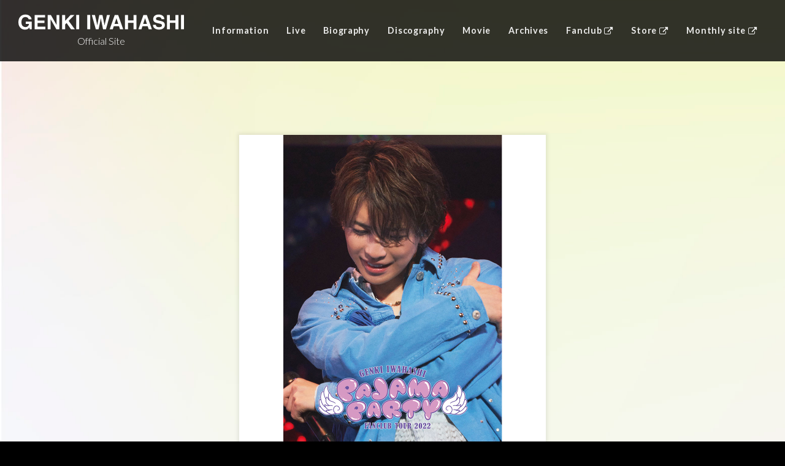

--- FILE ---
content_type: text/html; charset=UTF-8
request_url: https://genkiiwahashi.com/discography/rokbd-003/
body_size: 8866
content:
<!DOCTYPE html>
<html lang="ja"
	prefix="og: https://ogp.me/ns#" >
<!--<![endif]-->

<head>
  <meta charset="utf-8">
  <!-- Google Tag Manager -->
  <script>
  (function(w, d, s, l, i) {
    w[l] = w[l] || [];
    w[l].push({
      'gtm.start': new Date().getTime(),
      event: 'gtm.js'
    });
    var f = d.getElementsByTagName(s)[0],
      j = d.createElement(s),
      dl = l != 'dataLayer' ? '&l=' + l : '';
    j.async = true;
    j.src =
      'https://www.googletagmanager.com/gtm.js?id=' + i + dl;
    f.parentNode.insertBefore(j, f);
  })(window, document, 'script', 'dataLayer', 'GTM-KF56XBJ');
  </script>
  <!-- End Google Tag Manager -->
  
  <meta name="viewport" content="width=device-width,initial-scale=1.0">
  <meta http-equiv="X-UA-Compatible" content="IE=edge">
  <meta http-equiv="content-script-type" content="text/javascript">
  <meta name="format-detection" content="telephone=no">

  <link rel="preconnect" href="https://fonts.googleapis.com">
  <link rel="preconnect" href="https://fonts.gstatic.com" crossorigin>
  <link href="https://fonts.googleapis.com/css2?family=Lato:wght@300;700&display=swap" rel="stylesheet">
  <link rel="alternate" type="application/rss+xml" href="https://genkiiwahashi.com/feed/">

  <link rel="apple-touch-icon" sizes="180x180" href="https://genkiiwahashi.com/content/themes/genkiiwahashi/assets/favicons/apple-touch-icon.png">
  <link rel="icon" type="image/png" sizes="32x32" href="https://genkiiwahashi.com/content/themes/genkiiwahashi/assets/favicons/favicon-32x32.png">
  <link rel="icon" type="image/png" sizes="16x16" href="https://genkiiwahashi.com/content/themes/genkiiwahashi/assets/favicons/favicon-16x16.png">
  <link rel="manifest" href="https://genkiiwahashi.com/content/themes/genkiiwahashi/assets/favicons/site.webmanifest">
  <link rel="mask-icon" href="https://genkiiwahashi.com/content/themes/genkiiwahashi/assets/favicons/safari-pinned-tab.svg" color="#5bbad5">
  <meta name="msapplication-TileColor" content="#000000">
  <meta name="theme-color" content="#ffffff">

  
		<!-- All in One SEO 4.0.18 -->
		<title>『GENKI IWAHASHI FANCLUB TOUR 2022 “PAJAMA PARTY”』 LIVE Blu-ray【ファンクラブ限定販売】 | 岩橋玄樹 オフィシャルサイト ｜ GENKI IWAHASHI OFFICIAL SITE</title>
		<meta name="description" content="岩橋玄樹の最新情報はこちらでお伝えします。バイオグラフィー、ファンクラブ入会のご案内、取材や出演依頼などのお問い合わせはこちらからお願いします。Genki Iwahashi official website. The latest information about Genki Iwahashi will be announced here."/>
		<link rel="canonical" href="https://genkiiwahashi.com/discography/rokbd-003/" />
		<meta property="og:site_name" content="岩橋玄樹 オフィシャルサイト ｜ GENKI IWAHASHI OFFICIAL SITE | 岩橋玄樹公式サイト。岩橋玄樹の最新情報はこちらでお伝えします。バイオグラフィー、ファンクラブ入会のご案内、取材や出演依頼などのお問い合わせはこちらからお願いします。" />
		<meta property="og:type" content="article" />
		<meta property="og:title" content="『GENKI IWAHASHI FANCLUB TOUR 2022 “PAJAMA PARTY”』 LIVE Blu-ray【ファンクラブ限定販売】 | 岩橋玄樹 オフィシャルサイト ｜ GENKI IWAHASHI OFFICIAL SITE" />
		<meta property="og:description" content="岩橋玄樹の最新情報はこちらでお伝えします。バイオグラフィー、ファンクラブ入会のご案内、取材や出演依頼などのお問い合わせはこちらからお願いします。Genki Iwahashi official website. The latest information about Genki Iwahashi will be announced here." />
		<meta property="og:url" content="https://genkiiwahashi.com/discography/rokbd-003/" />
		<meta property="og:image" content="https://s3.ap-northeast-1.amazonaws.com/img.fancommerce.jp/prod-iwahashi/wp/wp-content/uploads/2023/03/08213207/PJP_BD.jpg" />
		<meta property="og:image:secure_url" content="https://s3.ap-northeast-1.amazonaws.com/img.fancommerce.jp/prod-iwahashi/wp/wp-content/uploads/2023/03/08213207/PJP_BD.jpg" />
		<meta property="og:image:width" content="1000" />
		<meta property="og:image:height" content="1000" />
		<meta property="article:published_time" content="2023-03-08T12:34:09Z" />
		<meta property="article:modified_time" content="2024-01-31T09:22:01Z" />
		<meta property="twitter:card" content="summary_large_image" />
		<meta property="twitter:site" content="@genki17staff" />
		<meta property="twitter:domain" content="genkiiwahashi.com" />
		<meta property="twitter:title" content="『GENKI IWAHASHI FANCLUB TOUR 2022 “PAJAMA PARTY”』 LIVE Blu-ray【ファンクラブ限定販売】 | 岩橋玄樹 オフィシャルサイト ｜ GENKI IWAHASHI OFFICIAL SITE" />
		<meta property="twitter:description" content="岩橋玄樹の最新情報はこちらでお伝えします。バイオグラフィー、ファンクラブ入会のご案内、取材や出演依頼などのお問い合わせはこちらからお願いします。Genki Iwahashi official website. The latest information about Genki Iwahashi will be announced here." />
		<meta property="twitter:image" content="https://s3.ap-northeast-1.amazonaws.com/img.fancommerce.jp/prod-iwahashi/wp/wp-content/uploads/2023/03/08213207/PJP_BD.jpg" />
		<script type="application/ld+json" class="aioseo-schema">
			{"@context":"https:\/\/schema.org","@graph":[{"@type":"WebSite","@id":"https:\/\/genkiiwahashi.com\/#website","url":"https:\/\/genkiiwahashi.com\/","name":"\u5ca9\u6a4b\u7384\u6a39 \u30aa\u30d5\u30a3\u30b7\u30e3\u30eb\u30b5\u30a4\u30c8 \uff5c GENKI IWAHASHI OFFICIAL SITE","description":"\u5ca9\u6a4b\u7384\u6a39\u516c\u5f0f\u30b5\u30a4\u30c8\u3002\u5ca9\u6a4b\u7384\u6a39\u306e\u6700\u65b0\u60c5\u5831\u306f\u3053\u3061\u3089\u3067\u304a\u4f1d\u3048\u3057\u307e\u3059\u3002\u30d0\u30a4\u30aa\u30b0\u30e9\u30d5\u30a3\u30fc\u3001\u30d5\u30a1\u30f3\u30af\u30e9\u30d6\u5165\u4f1a\u306e\u3054\u6848\u5185\u3001\u53d6\u6750\u3084\u51fa\u6f14\u4f9d\u983c\u306a\u3069\u306e\u304a\u554f\u3044\u5408\u308f\u305b\u306f\u3053\u3061\u3089\u304b\u3089\u304a\u9858\u3044\u3057\u307e\u3059\u3002","publisher":{"@id":"https:\/\/genkiiwahashi.com\/#organization"}},{"@type":"Organization","@id":"https:\/\/genkiiwahashi.com\/#organization","name":"GENKI IWAHASHI","url":"https:\/\/genkiiwahashi.com\/","sameAs":["https:\/\/twitter.com\/genki17staff","https:\/\/www.instagram.com\/genki_iwahashi_17\/"]},{"@type":"BreadcrumbList","@id":"https:\/\/genkiiwahashi.com\/discography\/rokbd-003\/#breadcrumblist","itemListElement":[{"@type":"ListItem","@id":"https:\/\/genkiiwahashi.com\/#listItem","position":"1","item":{"@id":"https:\/\/genkiiwahashi.com\/#item","name":"Home","description":"\u5ca9\u6a4b\u7384\u6a39\u306e\u6700\u65b0\u60c5\u5831\u306f\u3053\u3061\u3089\u3067\u304a\u4f1d\u3048\u3057\u307e\u3059\u3002\u30d0\u30a4\u30aa\u30b0\u30e9\u30d5\u30a3\u30fc\u3001\u30d5\u30a1\u30f3\u30af\u30e9\u30d6\u5165\u4f1a\u306e\u3054\u6848\u5185\u3001\u53d6\u6750\u3084\u51fa\u6f14\u4f9d\u983c\u306a\u3069\u306e\u304a\u554f\u3044\u5408\u308f\u305b\u306f\u3053\u3061\u3089\u304b\u3089\u304a\u9858\u3044\u3057\u307e\u3059\u3002Genki Iwahashi official website. The latest information about Genki Iwahashi will be announced here.","url":"https:\/\/genkiiwahashi.com\/"}}]},{"@type":"Person","@id":"https:\/\/genkiiwahashi.com\/author\/hivelocity\/#author","url":"https:\/\/genkiiwahashi.com\/author\/hivelocity\/","name":"hivelocity","image":{"@type":"ImageObject","@id":"https:\/\/genkiiwahashi.com\/discography\/rokbd-003\/#authorImage","url":"https:\/\/secure.gravatar.com\/avatar\/6db79e94045bbc31072157381a883045?s=96&d=mm&r=g","width":"96","height":"96","caption":"hivelocity"},"sameAs":["https:\/\/twitter.com\/genki17staff","https:\/\/www.instagram.com\/genki_iwahashi_17\/"]},{"@type":"WebPage","@id":"https:\/\/genkiiwahashi.com\/discography\/rokbd-003\/#webpage","url":"https:\/\/genkiiwahashi.com\/discography\/rokbd-003\/","name":"\u300eGENKI IWAHASHI FANCLUB TOUR 2022 \u201cPAJAMA PARTY\u201d\u300f LIVE Blu-ray\u3010\u30d5\u30a1\u30f3\u30af\u30e9\u30d6\u9650\u5b9a\u8ca9\u58f2\u3011 | \u5ca9\u6a4b\u7384\u6a39 \u30aa\u30d5\u30a3\u30b7\u30e3\u30eb\u30b5\u30a4\u30c8 \uff5c GENKI IWAHASHI OFFICIAL SITE","description":"\u5ca9\u6a4b\u7384\u6a39\u306e\u6700\u65b0\u60c5\u5831\u306f\u3053\u3061\u3089\u3067\u304a\u4f1d\u3048\u3057\u307e\u3059\u3002\u30d0\u30a4\u30aa\u30b0\u30e9\u30d5\u30a3\u30fc\u3001\u30d5\u30a1\u30f3\u30af\u30e9\u30d6\u5165\u4f1a\u306e\u3054\u6848\u5185\u3001\u53d6\u6750\u3084\u51fa\u6f14\u4f9d\u983c\u306a\u3069\u306e\u304a\u554f\u3044\u5408\u308f\u305b\u306f\u3053\u3061\u3089\u304b\u3089\u304a\u9858\u3044\u3057\u307e\u3059\u3002Genki Iwahashi official website. The latest information about Genki Iwahashi will be announced here.","inLanguage":"ja","isPartOf":{"@id":"https:\/\/genkiiwahashi.com\/#website"},"breadcrumb":{"@id":"https:\/\/genkiiwahashi.com\/discography\/rokbd-003\/#breadcrumblist"},"author":"https:\/\/genkiiwahashi.com\/discography\/rokbd-003\/#author","creator":"https:\/\/genkiiwahashi.com\/discography\/rokbd-003\/#author","image":{"@type":"ImageObject","@id":"https:\/\/genkiiwahashi.com\/#mainImage","url":"https:\/\/s3.ap-northeast-1.amazonaws.com\/img.fancommerce.jp\/prod-iwahashi\/wp\/wp-content\/uploads\/2023\/03\/08213207\/PJP_BD.jpg","width":"1000","height":"1000"},"primaryImageOfPage":{"@id":"https:\/\/genkiiwahashi.com\/discography\/rokbd-003\/#mainImage"},"datePublished":"2023-03-08T12:34:09+09:00","dateModified":"2024-01-31T09:22:01+09:00"}]}
		</script>
		<!-- All in One SEO -->

<link rel='dns-prefetch' href='//cdn-bst.freetls.fastly.net' />
<link rel='dns-prefetch' href='//ajax.googleapis.com' />
<link rel='dns-prefetch' href='//s.w.org' />

<script>
var MP3jPLAYLISTS = [];
var MP3jPLAYERS = [];
</script>
		<script type="text/javascript">
			window._wpemojiSettings = {"baseUrl":"https:\/\/s.w.org\/images\/core\/emoji\/13.0.1\/72x72\/","ext":".png","svgUrl":"https:\/\/s.w.org\/images\/core\/emoji\/13.0.1\/svg\/","svgExt":".svg","source":{"concatemoji":"https:\/\/genkiiwahashi.com\/wp\/wp-includes\/js\/wp-emoji-release.min.js?ver=5.6"}};
			!function(e,a,t){var r,n,o,i,p=a.createElement("canvas"),s=p.getContext&&p.getContext("2d");function c(e,t){var a=String.fromCharCode;s.clearRect(0,0,p.width,p.height),s.fillText(a.apply(this,e),0,0);var r=p.toDataURL();return s.clearRect(0,0,p.width,p.height),s.fillText(a.apply(this,t),0,0),r===p.toDataURL()}function l(e){if(!s||!s.fillText)return!1;switch(s.textBaseline="top",s.font="600 32px Arial",e){case"flag":return!c([127987,65039,8205,9895,65039],[127987,65039,8203,9895,65039])&&(!c([55356,56826,55356,56819],[55356,56826,8203,55356,56819])&&!c([55356,57332,56128,56423,56128,56418,56128,56421,56128,56430,56128,56423,56128,56447],[55356,57332,8203,56128,56423,8203,56128,56418,8203,56128,56421,8203,56128,56430,8203,56128,56423,8203,56128,56447]));case"emoji":return!c([55357,56424,8205,55356,57212],[55357,56424,8203,55356,57212])}return!1}function d(e){var t=a.createElement("script");t.src=e,t.defer=t.type="text/javascript",a.getElementsByTagName("head")[0].appendChild(t)}for(i=Array("flag","emoji"),t.supports={everything:!0,everythingExceptFlag:!0},o=0;o<i.length;o++)t.supports[i[o]]=l(i[o]),t.supports.everything=t.supports.everything&&t.supports[i[o]],"flag"!==i[o]&&(t.supports.everythingExceptFlag=t.supports.everythingExceptFlag&&t.supports[i[o]]);t.supports.everythingExceptFlag=t.supports.everythingExceptFlag&&!t.supports.flag,t.DOMReady=!1,t.readyCallback=function(){t.DOMReady=!0},t.supports.everything||(n=function(){t.readyCallback()},a.addEventListener?(a.addEventListener("DOMContentLoaded",n,!1),e.addEventListener("load",n,!1)):(e.attachEvent("onload",n),a.attachEvent("onreadystatechange",function(){"complete"===a.readyState&&t.readyCallback()})),(r=t.source||{}).concatemoji?d(r.concatemoji):r.wpemoji&&r.twemoji&&(d(r.twemoji),d(r.wpemoji)))}(window,document,window._wpemojiSettings);
		</script>
		<style type="text/css">
img.wp-smiley,
img.emoji {
	display: inline !important;
	border: none !important;
	box-shadow: none !important;
	height: 1em !important;
	width: 1em !important;
	margin: 0 .07em !important;
	vertical-align: -0.1em !important;
	background: none !important;
	padding: 0 !important;
}
</style>
	<link rel='stylesheet' id='wp-block-library-css'  href='https://genkiiwahashi.com/wp/wp-includes/css/dist/block-library/style.min.css?ver=5.6' type='text/css' media='all' />
<link rel='stylesheet' id='bradmax-player-css'  href='https://genkiiwahashi.com/content/plugins/bradmax-player/assets/css/style.css?ver=5.6' type='text/css' media='all' />
<link rel='stylesheet' id='plyr-css-css'  href='https://genkiiwahashi.com/content/plugins/easy-video-player/lib/plyr.css?ver=5.6' type='text/css' media='all' />
<link rel='stylesheet' id='bss-plugin-css-css'  href='https://cdn-bst.freetls.fastly.net/bst-plugins/bst-share-btn/css/hvc_sns.css?ver=5.6' type='text/css' media='all' />
<link rel='stylesheet' id='main-style-css'  href='https://genkiiwahashi.com/content/themes/genkiiwahashi/assets/css/main.css?260116025727&#038;ver=5.6' type='text/css' media='all' />
<link rel='stylesheet' id='theme-style-css'  href='https://genkiiwahashi.com/content/themes/genkiiwahashi/style.css?ver=5.6' type='text/css' media='all' />
<link rel='stylesheet' id='mp3-jplayer-css'  href='https://genkiiwahashi.com/content/plugins/mp3-jplayer/css/dark.css?ver=2.7.3' type='text/css' media='all' />
<link rel='stylesheet' id='mediaelementjs-styles-css'  href='https://genkiiwahashi.com/content/plugins/media-element-html5-video-and-audio-player/mediaelement/v4/mediaelementplayer.min.css?ver=5.6' type='text/css' media='all' />
<link rel='stylesheet' id='mediaelementjs-styles-legacy-css'  href='https://genkiiwahashi.com/content/plugins/media-element-html5-video-and-audio-player/mediaelement/v4/mediaelementplayer-legacy.min.css?ver=5.6' type='text/css' media='all' />
<script type='text/javascript' src='https://genkiiwahashi.com/content/plugins/bradmax-player/assets/js/default_player.js?ver=2.10.6' id='bradmax-player-js'></script>
<script type='text/javascript' id='plyr-js-js-extra'>
/* <![CDATA[ */
var easy_video_player = {"plyr_iconUrl":"https:\/\/genkiiwahashi.com\/content\/plugins\/easy-video-player\/lib\/plyr.svg","plyr_blankVideo":"https:\/\/genkiiwahashi.com\/content\/plugins\/easy-video-player\/lib\/blank.mp4"};
/* ]]> */
</script>
<script type='text/javascript' src='https://genkiiwahashi.com/content/plugins/easy-video-player/lib/plyr.js?ver=5.6' id='plyr-js-js'></script>
<script type='text/javascript' src='https://ajax.googleapis.com/ajax/libs/jquery/3.3.1/jquery.min.js?ver=5.6' id='jquery-js'></script>
<script type='text/javascript' src='https://genkiiwahashi.com/content/plugins/media-element-html5-video-and-audio-player/mediaelement/v4/mediaelement-and-player.min.js?ver=4.2.8' id='mediaelementjs-scripts-js'></script>
<link rel="https://api.w.org/" href="https://genkiiwahashi.com/wp-json/" /><link rel="alternate" type="application/json" href="https://genkiiwahashi.com/wp-json/wp/v2/discography/3667" /><link rel="EditURI" type="application/rsd+xml" title="RSD" href="https://genkiiwahashi.com/wp/xmlrpc.php?rsd" />
<link rel="wlwmanifest" type="application/wlwmanifest+xml" href="https://genkiiwahashi.com/wp/wp-includes/wlwmanifest.xml" /> 
<link rel='shortlink' href='https://genkiiwahashi.com/?p=3667' />
<link rel="alternate" type="application/json+oembed" href="https://genkiiwahashi.com/wp-json/oembed/1.0/embed?url=https%3A%2F%2Fgenkiiwahashi.com%2Fdiscography%2Frokbd-003%2F" />
<link rel="alternate" type="text/xml+oembed" href="https://genkiiwahashi.com/wp-json/oembed/1.0/embed?url=https%3A%2F%2Fgenkiiwahashi.com%2Fdiscography%2Frokbd-003%2F&#038;format=xml" />
</head>

<body class="discography-template-default single single-discography postid-3667" data-tmpdir="https://genkiiwahashi.com/content/themes/genkiiwahashi">
  <!-- Google Tag Manager (noscript) -->
  <noscript><iframe src="https://www.googletagmanager.com/ns.html?id=GTM-KF56XBJ" height="0" width="0"
      style="display:none;visibility:hidden"></iframe></noscript>
  <!-- End Google Tag Manager (noscript) -->
  <div id="wrapper" class="pages">
    <header>
  <div class="inner">
    <div class="col-logo">
            <p class="logo">
        <a href="https://genkiiwahashi.com">
          <span class="mainTx">
  <span class="pc">
  <svg version="1.1" xmlns="http://www.w3.org/2000/svg" xmlns:xlink="http://www.w3.org/1999/xlink" x="0px"
	 y="0px" width="600.4px" height="54.7px" viewBox="0 0 600.4 54.7" enable-background="new 0 0 600.4 54.7" xml:space="preserve">
<g enable-background="new">
	<path d="M37.3,17.7c-0.8-3.5-2.8-6-6-7.4c-1.8-0.8-3.8-1.2-5.9-1.2c-4.2,0-7.6,1.6-10.3,4.7c-2.7,3.1-4,7.9-4,14.2
		c0,6.4,1.5,10.9,4.4,13.5c2.9,2.6,6.2,4,9.9,4c3.6,0,6.6-1,8.9-3.1c2.3-2.1,3.7-4.8,4.3-8.2h-12v-8.6h21.6v27.8H41l-1.1-6.5
		c-2.1,2.5-4,4.2-5.6,5.2c-2.9,1.8-6.4,2.6-10.5,2.6c-6.9,0-12.5-2.4-16.9-7.1C2.3,42.8,0,36.2,0,27.9c0-8.4,2.3-15.1,6.9-20.2
		c4.6-5.1,10.7-7.6,18.3-7.6c6.6,0,11.9,1.7,15.9,5c4,3.3,6.3,7.5,6.9,12.5H37.3z"/>
	<path d="M96.8,10.7H69.4v11h25.2v9H69.4V44h28.7v9.3H58.8V1.5h38V10.7z"/>
	<path d="M106.3,1.5h11.4l20.6,36.1V1.5h10.1v51.8h-10.8l-21.1-36.8v36.8h-10.1V1.5z"/>
	<path d="M158.7,1.5h10.7v21.4l20-21.4h14l-21.3,21.3l22.4,30.5h-13.9l-16-22.6l-5.2,5.3v17.3h-10.7V1.5z"/>
	<path d="M220.4,53.3h-10.8V1.5h10.8V53.3z"/>
	<path d="M260.4,53.3h-10.8V1.5h10.8V53.3z"/>
	<path d="M277.6,1.5l6.8,29.7l1.5,8.3l1.5-8.1l5.9-29.8h11.4l6.2,29.7l1.6,8.3l1.6-7.9l6.9-30h11l-14.6,51.8H307
		L300.7,23l-1.8-10l-1.8,10l-6.3,30.3h-10.1L266.1,1.5H277.6z"/>
	<path d="M349.4,1.5h12.3L380,53.3h-11.7l-3.4-10.7h-19.1l-3.5,10.7h-11.3L349.4,1.5z M348.7,33.8h13.3l-6.5-20.4
		L348.7,33.8z"/>
	<path d="M386.5,53.3V1.5h10.8v19.8h20.1V1.5h10.8v51.8h-10.8V30.2h-20.1v23.1H386.5z"/>
	<path d="M453.4,1.5h12.3l18.3,51.8h-11.7l-3.4-10.7h-19.1l-3.5,10.7h-11.3L453.4,1.5z M452.6,33.8h13.3l-6.5-20.4
		L452.6,33.8z"/>
	<path d="M498.3,37.3c0.3,2.4,1,4.1,2,5.3c1.8,2.1,4.9,3.2,9.2,3.2c2.6,0,4.7-0.3,6.4-0.8c3.1-1.1,4.6-3.1,4.6-6
		c0-1.7-0.8-3-2.3-4c-1.5-0.9-3.9-1.7-7.2-2.4l-5.6-1.2c-5.5-1.2-9.3-2.5-11.4-4c-3.5-2.4-5.2-6.1-5.2-11.2c0-4.6,1.7-8.5,5.1-11.6
		C497.4,1.5,502.4,0,509,0c5.5,0,10.2,1.4,14.1,4.3c3.9,2.9,5.9,7.1,6.1,12.6h-10.4c-0.2-3.1-1.6-5.3-4.2-6.6
		C513,9.4,510.8,9,508.3,9c-2.9,0-5.1,0.6-6.8,1.7s-2.6,2.7-2.6,4.7c0,1.9,0.8,3.2,2.5,4.1c1.1,0.6,3.4,1.3,6.9,2.1l9.1,2.1
		c4,0.9,7,2.2,9,3.8c3.1,2.4,4.6,6,4.6,10.6c0,4.7-1.8,8.7-5.5,11.8s-8.8,4.7-15.5,4.7c-6.8,0-12.2-1.5-16.1-4.6
		C490,47,488,42.7,488,37.3H498.3z"/>
	<path d="M538.5,53.3V1.5h10.8v19.8h20.1V1.5h10.8v51.8h-10.8V30.2h-20.1v23.1H538.5z"/>
	<path d="M600.4,53.3h-10.8V1.5h10.8V53.3z"/>
</g>
</svg>
  </span>
  <span class="sp headLogo">
  <svg version="1.1" xmlns="http://www.w3.org/2000/svg" xmlns:xlink="http://www.w3.org/1999/xlink" x="0px"
	 y="0px" width="600.4px" height="54.7px" viewBox="0 0 600.4 54.7" enable-background="new 0 0 600.4 54.7" xml:space="preserve">
<g enable-background="new">
	<path d="M37.3,17.7c-0.8-3.5-2.8-6-6-7.4c-1.8-0.8-3.8-1.2-5.9-1.2c-4.2,0-7.6,1.6-10.3,4.7c-2.7,3.1-4,7.9-4,14.2
		c0,6.4,1.5,10.9,4.4,13.5c2.9,2.6,6.2,4,9.9,4c3.6,0,6.6-1,8.9-3.1c2.3-2.1,3.7-4.8,4.3-8.2h-12v-8.6h21.6v27.8H41l-1.1-6.5
		c-2.1,2.5-4,4.2-5.6,5.2c-2.9,1.8-6.4,2.6-10.5,2.6c-6.9,0-12.5-2.4-16.9-7.1C2.3,42.8,0,36.2,0,27.9c0-8.4,2.3-15.1,6.9-20.2
		c4.6-5.1,10.7-7.6,18.3-7.6c6.6,0,11.9,1.7,15.9,5c4,3.3,6.3,7.5,6.9,12.5H37.3z"/>
	<path d="M96.8,10.7H69.4v11h25.2v9H69.4V44h28.7v9.3H58.8V1.5h38V10.7z"/>
	<path d="M106.3,1.5h11.4l20.6,36.1V1.5h10.1v51.8h-10.8l-21.1-36.8v36.8h-10.1V1.5z"/>
	<path d="M158.7,1.5h10.7v21.4l20-21.4h14l-21.3,21.3l22.4,30.5h-13.9l-16-22.6l-5.2,5.3v17.3h-10.7V1.5z"/>
	<path d="M220.4,53.3h-10.8V1.5h10.8V53.3z"/>
	<path d="M260.4,53.3h-10.8V1.5h10.8V53.3z"/>
	<path d="M277.6,1.5l6.8,29.7l1.5,8.3l1.5-8.1l5.9-29.8h11.4l6.2,29.7l1.6,8.3l1.6-7.9l6.9-30h11l-14.6,51.8H307
		L300.7,23l-1.8-10l-1.8,10l-6.3,30.3h-10.1L266.1,1.5H277.6z"/>
	<path d="M349.4,1.5h12.3L380,53.3h-11.7l-3.4-10.7h-19.1l-3.5,10.7h-11.3L349.4,1.5z M348.7,33.8h13.3l-6.5-20.4
		L348.7,33.8z"/>
	<path d="M386.5,53.3V1.5h10.8v19.8h20.1V1.5h10.8v51.8h-10.8V30.2h-20.1v23.1H386.5z"/>
	<path d="M453.4,1.5h12.3l18.3,51.8h-11.7l-3.4-10.7h-19.1l-3.5,10.7h-11.3L453.4,1.5z M452.6,33.8h13.3l-6.5-20.4
		L452.6,33.8z"/>
	<path d="M498.3,37.3c0.3,2.4,1,4.1,2,5.3c1.8,2.1,4.9,3.2,9.2,3.2c2.6,0,4.7-0.3,6.4-0.8c3.1-1.1,4.6-3.1,4.6-6
		c0-1.7-0.8-3-2.3-4c-1.5-0.9-3.9-1.7-7.2-2.4l-5.6-1.2c-5.5-1.2-9.3-2.5-11.4-4c-3.5-2.4-5.2-6.1-5.2-11.2c0-4.6,1.7-8.5,5.1-11.6
		C497.4,1.5,502.4,0,509,0c5.5,0,10.2,1.4,14.1,4.3c3.9,2.9,5.9,7.1,6.1,12.6h-10.4c-0.2-3.1-1.6-5.3-4.2-6.6
		C513,9.4,510.8,9,508.3,9c-2.9,0-5.1,0.6-6.8,1.7s-2.6,2.7-2.6,4.7c0,1.9,0.8,3.2,2.5,4.1c1.1,0.6,3.4,1.3,6.9,2.1l9.1,2.1
		c4,0.9,7,2.2,9,3.8c3.1,2.4,4.6,6,4.6,10.6c0,4.7-1.8,8.7-5.5,11.8s-8.8,4.7-15.5,4.7c-6.8,0-12.2-1.5-16.1-4.6
		C490,47,488,42.7,488,37.3H498.3z"/>
	<path d="M538.5,53.3V1.5h10.8v19.8h20.1V1.5h10.8v51.8h-10.8V30.2h-20.1v23.1H538.5z"/>
	<path d="M600.4,53.3h-10.8V1.5h10.8V53.3z"/>
</g>
</svg>
  </span>
  <span class="sp mainLogo">
  <svg version="1.1" xmlns="http://www.w3.org/2000/svg" xmlns:xlink="http://www.w3.org/1999/xlink" x="0px"
	 y="0px" width="254.5px" height="89.4px" viewBox="0 0 254.5 89.4" enable-background="new 0 0 254.5 89.4" xml:space="preserve">
<g enable-background="new">
	<path d="M27,12.6c-0.6-2.6-2-4.3-4.3-5.4c-1.3-0.6-2.7-0.8-4.3-0.8c-3,0-5.5,1.1-7.4,3.4C9,12.1,8,15.5,8,20.1c0,4.6,1,7.8,3.1,9.8
		c2.1,1.9,4.5,2.9,7.2,2.9c2.6,0,4.8-0.8,6.4-2.3c1.7-1.5,2.7-3.5,3.1-5.9h-8.7v-6.2h15.6v20.1h-5.2l-0.8-4.7
		c-1.5,1.8-2.9,3-4.1,3.7c-2.1,1.3-4.6,1.9-7.6,1.9c-5,0-9-1.7-12.2-5.2C1.7,30.8,0,26,0,20C0,14,1.7,9.1,5,5.5
		C8.3,1.8,12.7,0,18.2,0c4.8,0,8.6,1.2,11.5,3.6c2.9,2.4,4.5,5.4,5,9H27z"/>
	<path d="M69.9,7.6H50.1v7.9h18.2V22H50.1v9.6h20.7v6.7H42.5V1h27.4V7.6z"/>
	<path d="M76.8,1H85l14.9,26.1V1h7.3v37.4h-7.8L84.1,11.8v26.6h-7.3V1z"/>
	<path d="M114.6,1h7.7v15.4L136.8,1h10.1l-15.4,15.4l16.1,22h-10.1l-11.5-16.3l-3.8,3.8v12.5h-7.7V1z"/>
	<path d="M159.2,38.4h-7.8V1h7.8V38.4z"/>
</g>
<g enable-background="new">
	<path d="M8.9,88.4H1.2V51h7.8V88.4z"/>
	<path d="M21.3,51l4.9,21.4l1.1,6l1.1-5.8L32.7,51h8.3l4.4,21.4l1.1,6l1.2-5.7l5-21.7h8L50.1,88.4h-7.5l-4.5-21.9l-1.3-7.2l-1.3,7.2
		l-4.5,21.9h-7.3L13,51H21.3z"/>
	<path d="M73.2,51H82l13.2,37.4h-8.5l-2.5-7.7H70.5L68,88.4h-8.2L73.2,51z M72.7,74.2h9.6l-4.7-14.7L72.7,74.2z"/>
	<path d="M100,88.4V51h7.8v14.3h14.5V51h7.8v37.4h-7.8V71.7h-14.5v16.7H100z"/>
	<path d="M148.3,51h8.8l13.2,37.4h-8.5l-2.5-7.7h-13.8l-2.5,7.7h-8.2L148.3,51z M147.8,74.2h9.6l-4.7-14.7L147.8,74.2z"/>
	<path d="M180.8,76.8c0.2,1.7,0.7,3,1.4,3.8c1.3,1.5,3.5,2.3,6.7,2.3c1.9,0,3.4-0.2,4.6-0.6c2.2-0.8,3.3-2.2,3.3-4.3
		c0-1.2-0.5-2.2-1.6-2.9c-1.1-0.7-2.8-1.2-5.2-1.8l-4.1-0.9c-4-0.9-6.7-1.8-8.2-2.9c-2.5-1.7-3.8-4.4-3.8-8.1c0-3.4,1.2-6.1,3.7-8.4
		c2.5-2.2,6.1-3.3,10.9-3.3c4,0,7.4,1,10.2,3.1c2.8,2.1,4.3,5.1,4.4,9.1h-7.5c-0.1-2.3-1.1-3.9-3-4.8c-1.2-0.6-2.8-0.9-4.7-0.9
		c-2.1,0-3.7,0.4-4.9,1.2s-1.8,1.9-1.8,3.4c0,1.3,0.6,2.3,1.8,3c0.8,0.4,2.4,1,5,1.5l6.6,1.5c2.9,0.7,5,1.6,6.5,2.7
		c2.2,1.8,3.3,4.3,3.3,7.6c0,3.4-1.3,6.3-4,8.5s-6.4,3.4-11.2,3.4c-4.9,0-8.8-1.1-11.6-3.3s-4.2-5.3-4.2-9.2H180.8z"/>
	<path d="M209.8,88.4V51h7.8v14.3h14.5V51h7.8v37.4h-7.8V71.7h-14.5v16.7H209.8z"/>
	<path d="M254.5,88.4h-7.8V51h7.8V88.4z"/>
</g>
</svg>
  </span>
</span>
<span class="subTx">Official Site</span>
        </a>
      </p>
          </div>
    <!-- /.col-logo-->
    <div class="col-content">
      <div class="gNav">
        <nav>
          <ul>
  <li><a href="https://genkiiwahashi.com/information/">Information</a></li>
  <li><a href="https://genkiiwahashi.com/live/">Live</a></li>
  <li><a href="https://genkiiwahashi.com/biography/">Biography</a></li>
  <li><a href="https://genkiiwahashi.com/discography/">Discography</a></li>
  <li><a href="https://genkiiwahashi.com/movie/">Movie</a></li>

    <li><a href="https://genkiiwahashi.com/archives/">Archives</a></li>
  
  <!-- <li class="inactive"><a href="https://genkiiwahashi.com/media/">Media</a></li> -->
  <li><a href="https://fc.genkiiwahashi.com/" target="_blank" rel="noopener noreferrer">Fanclub<i
        class="myfont myfont-ex" aria-hidden="true"></i></a></li>
  <li><a href="https://fc.genkiiwahashi.com/store/products/list.php" target="_blank" rel="noopener noreferrer">Store<i
        class="myfont myfont-ex" aria-hidden="true"></i></a></li>
  <li><a href="https://genkinokotoba.com/" target="_blank" rel="noopener noreferrer">Monthly site<i
        class="myfont myfont-ex" aria-hidden="true"></i></a></li>
  <li class="sp"><a href="https://genkiiwahashi.com/contact/">Contact</a></li>
</ul>
        </nav>
      </div>
      <!-- /.gNav-->
      <div id="burgerMenu">
        <div class="inner">
          <div class="burger">
            <div>
              <div class="menu-trigger">
                <span></span>
                <span></span>
              </div>
            </div>
          </div>
          <!-- .burger -->
        </div>
      </div>
      <!-- #burgerMenu -->
    </div>
    <!-- /.col-content-->
  </div>
  <!-- /header .inner-->
</header>
    <!-- /header-->
    <div id="panelNav">
  <div class="inner">
    <div class="mainNav">
      <ul>
  <li><a href="https://genkiiwahashi.com/information/">Information</a></li>
  <li><a href="https://genkiiwahashi.com/live/">Live</a></li>
  <li><a href="https://genkiiwahashi.com/biography/">Biography</a></li>
  <li><a href="https://genkiiwahashi.com/discography/">Discography</a></li>
  <li><a href="https://genkiiwahashi.com/movie/">Movie</a></li>

    <li><a href="https://genkiiwahashi.com/archives/">Archives</a></li>
  
  <!-- <li class="inactive"><a href="https://genkiiwahashi.com/media/">Media</a></li> -->
  <li><a href="https://fc.genkiiwahashi.com/" target="_blank" rel="noopener noreferrer">Fanclub<i
        class="myfont myfont-ex" aria-hidden="true"></i></a></li>
  <li><a href="https://fc.genkiiwahashi.com/store/products/list.php" target="_blank" rel="noopener noreferrer">Store<i
        class="myfont myfont-ex" aria-hidden="true"></i></a></li>
  <li><a href="https://genkinokotoba.com/" target="_blank" rel="noopener noreferrer">Monthly site<i
        class="myfont myfont-ex" aria-hidden="true"></i></a></li>
  <li class="sp"><a href="https://genkiiwahashi.com/contact/">Contact</a></li>
</ul>
    </div>
    <div class="subNav">
      <ul>
        <li><a href="https://www.instagram.com/genki_iwahashi_17/" class="instagram" target="_blank"><i
              class="myfont myfont-instagram_02" aria-hidden="true"></i>Instagram</a></li>
        <!-- <li><a href="https://twitter.com/genkiiwachi17" class="twitter" target="_blank"><i class="myfont myfont-twitter_02" aria-hidden="true"></i>GENKI IWAHASHI</a></li> -->
        <li><a href="https://twitter.com/genki17staff" class="twitter" target="_blank"><i
              class="myfont myfont-twitter_02" aria-hidden="true"></i>X</a></li>
        <li><a href="https://www.tiktok.com/@genkiiwahashi17" class="tiktok" target="_blank"><i
              class="myfont myfont-tiktok_02" aria-hidden="true"></i>TikTok</a></li>
        <li><a href="https://www.youtube.com/c/GENKIIWAHASHI" class="youtube" target="_blank"><i
              class="myfont myfont-youtube_02" aria-hidden="true"></i>YouTube</a></li>
      </ul>
    </div>
    <div class="panelLogo">
      <a href="https://genkiiwahashi.com"><span class="mainTx">
  <span class="pc">
  <svg version="1.1" xmlns="http://www.w3.org/2000/svg" xmlns:xlink="http://www.w3.org/1999/xlink" x="0px"
	 y="0px" width="600.4px" height="54.7px" viewBox="0 0 600.4 54.7" enable-background="new 0 0 600.4 54.7" xml:space="preserve">
<g enable-background="new">
	<path d="M37.3,17.7c-0.8-3.5-2.8-6-6-7.4c-1.8-0.8-3.8-1.2-5.9-1.2c-4.2,0-7.6,1.6-10.3,4.7c-2.7,3.1-4,7.9-4,14.2
		c0,6.4,1.5,10.9,4.4,13.5c2.9,2.6,6.2,4,9.9,4c3.6,0,6.6-1,8.9-3.1c2.3-2.1,3.7-4.8,4.3-8.2h-12v-8.6h21.6v27.8H41l-1.1-6.5
		c-2.1,2.5-4,4.2-5.6,5.2c-2.9,1.8-6.4,2.6-10.5,2.6c-6.9,0-12.5-2.4-16.9-7.1C2.3,42.8,0,36.2,0,27.9c0-8.4,2.3-15.1,6.9-20.2
		c4.6-5.1,10.7-7.6,18.3-7.6c6.6,0,11.9,1.7,15.9,5c4,3.3,6.3,7.5,6.9,12.5H37.3z"/>
	<path d="M96.8,10.7H69.4v11h25.2v9H69.4V44h28.7v9.3H58.8V1.5h38V10.7z"/>
	<path d="M106.3,1.5h11.4l20.6,36.1V1.5h10.1v51.8h-10.8l-21.1-36.8v36.8h-10.1V1.5z"/>
	<path d="M158.7,1.5h10.7v21.4l20-21.4h14l-21.3,21.3l22.4,30.5h-13.9l-16-22.6l-5.2,5.3v17.3h-10.7V1.5z"/>
	<path d="M220.4,53.3h-10.8V1.5h10.8V53.3z"/>
	<path d="M260.4,53.3h-10.8V1.5h10.8V53.3z"/>
	<path d="M277.6,1.5l6.8,29.7l1.5,8.3l1.5-8.1l5.9-29.8h11.4l6.2,29.7l1.6,8.3l1.6-7.9l6.9-30h11l-14.6,51.8H307
		L300.7,23l-1.8-10l-1.8,10l-6.3,30.3h-10.1L266.1,1.5H277.6z"/>
	<path d="M349.4,1.5h12.3L380,53.3h-11.7l-3.4-10.7h-19.1l-3.5,10.7h-11.3L349.4,1.5z M348.7,33.8h13.3l-6.5-20.4
		L348.7,33.8z"/>
	<path d="M386.5,53.3V1.5h10.8v19.8h20.1V1.5h10.8v51.8h-10.8V30.2h-20.1v23.1H386.5z"/>
	<path d="M453.4,1.5h12.3l18.3,51.8h-11.7l-3.4-10.7h-19.1l-3.5,10.7h-11.3L453.4,1.5z M452.6,33.8h13.3l-6.5-20.4
		L452.6,33.8z"/>
	<path d="M498.3,37.3c0.3,2.4,1,4.1,2,5.3c1.8,2.1,4.9,3.2,9.2,3.2c2.6,0,4.7-0.3,6.4-0.8c3.1-1.1,4.6-3.1,4.6-6
		c0-1.7-0.8-3-2.3-4c-1.5-0.9-3.9-1.7-7.2-2.4l-5.6-1.2c-5.5-1.2-9.3-2.5-11.4-4c-3.5-2.4-5.2-6.1-5.2-11.2c0-4.6,1.7-8.5,5.1-11.6
		C497.4,1.5,502.4,0,509,0c5.5,0,10.2,1.4,14.1,4.3c3.9,2.9,5.9,7.1,6.1,12.6h-10.4c-0.2-3.1-1.6-5.3-4.2-6.6
		C513,9.4,510.8,9,508.3,9c-2.9,0-5.1,0.6-6.8,1.7s-2.6,2.7-2.6,4.7c0,1.9,0.8,3.2,2.5,4.1c1.1,0.6,3.4,1.3,6.9,2.1l9.1,2.1
		c4,0.9,7,2.2,9,3.8c3.1,2.4,4.6,6,4.6,10.6c0,4.7-1.8,8.7-5.5,11.8s-8.8,4.7-15.5,4.7c-6.8,0-12.2-1.5-16.1-4.6
		C490,47,488,42.7,488,37.3H498.3z"/>
	<path d="M538.5,53.3V1.5h10.8v19.8h20.1V1.5h10.8v51.8h-10.8V30.2h-20.1v23.1H538.5z"/>
	<path d="M600.4,53.3h-10.8V1.5h10.8V53.3z"/>
</g>
</svg>
  </span>
  <span class="sp headLogo">
  <svg version="1.1" xmlns="http://www.w3.org/2000/svg" xmlns:xlink="http://www.w3.org/1999/xlink" x="0px"
	 y="0px" width="600.4px" height="54.7px" viewBox="0 0 600.4 54.7" enable-background="new 0 0 600.4 54.7" xml:space="preserve">
<g enable-background="new">
	<path d="M37.3,17.7c-0.8-3.5-2.8-6-6-7.4c-1.8-0.8-3.8-1.2-5.9-1.2c-4.2,0-7.6,1.6-10.3,4.7c-2.7,3.1-4,7.9-4,14.2
		c0,6.4,1.5,10.9,4.4,13.5c2.9,2.6,6.2,4,9.9,4c3.6,0,6.6-1,8.9-3.1c2.3-2.1,3.7-4.8,4.3-8.2h-12v-8.6h21.6v27.8H41l-1.1-6.5
		c-2.1,2.5-4,4.2-5.6,5.2c-2.9,1.8-6.4,2.6-10.5,2.6c-6.9,0-12.5-2.4-16.9-7.1C2.3,42.8,0,36.2,0,27.9c0-8.4,2.3-15.1,6.9-20.2
		c4.6-5.1,10.7-7.6,18.3-7.6c6.6,0,11.9,1.7,15.9,5c4,3.3,6.3,7.5,6.9,12.5H37.3z"/>
	<path d="M96.8,10.7H69.4v11h25.2v9H69.4V44h28.7v9.3H58.8V1.5h38V10.7z"/>
	<path d="M106.3,1.5h11.4l20.6,36.1V1.5h10.1v51.8h-10.8l-21.1-36.8v36.8h-10.1V1.5z"/>
	<path d="M158.7,1.5h10.7v21.4l20-21.4h14l-21.3,21.3l22.4,30.5h-13.9l-16-22.6l-5.2,5.3v17.3h-10.7V1.5z"/>
	<path d="M220.4,53.3h-10.8V1.5h10.8V53.3z"/>
	<path d="M260.4,53.3h-10.8V1.5h10.8V53.3z"/>
	<path d="M277.6,1.5l6.8,29.7l1.5,8.3l1.5-8.1l5.9-29.8h11.4l6.2,29.7l1.6,8.3l1.6-7.9l6.9-30h11l-14.6,51.8H307
		L300.7,23l-1.8-10l-1.8,10l-6.3,30.3h-10.1L266.1,1.5H277.6z"/>
	<path d="M349.4,1.5h12.3L380,53.3h-11.7l-3.4-10.7h-19.1l-3.5,10.7h-11.3L349.4,1.5z M348.7,33.8h13.3l-6.5-20.4
		L348.7,33.8z"/>
	<path d="M386.5,53.3V1.5h10.8v19.8h20.1V1.5h10.8v51.8h-10.8V30.2h-20.1v23.1H386.5z"/>
	<path d="M453.4,1.5h12.3l18.3,51.8h-11.7l-3.4-10.7h-19.1l-3.5,10.7h-11.3L453.4,1.5z M452.6,33.8h13.3l-6.5-20.4
		L452.6,33.8z"/>
	<path d="M498.3,37.3c0.3,2.4,1,4.1,2,5.3c1.8,2.1,4.9,3.2,9.2,3.2c2.6,0,4.7-0.3,6.4-0.8c3.1-1.1,4.6-3.1,4.6-6
		c0-1.7-0.8-3-2.3-4c-1.5-0.9-3.9-1.7-7.2-2.4l-5.6-1.2c-5.5-1.2-9.3-2.5-11.4-4c-3.5-2.4-5.2-6.1-5.2-11.2c0-4.6,1.7-8.5,5.1-11.6
		C497.4,1.5,502.4,0,509,0c5.5,0,10.2,1.4,14.1,4.3c3.9,2.9,5.9,7.1,6.1,12.6h-10.4c-0.2-3.1-1.6-5.3-4.2-6.6
		C513,9.4,510.8,9,508.3,9c-2.9,0-5.1,0.6-6.8,1.7s-2.6,2.7-2.6,4.7c0,1.9,0.8,3.2,2.5,4.1c1.1,0.6,3.4,1.3,6.9,2.1l9.1,2.1
		c4,0.9,7,2.2,9,3.8c3.1,2.4,4.6,6,4.6,10.6c0,4.7-1.8,8.7-5.5,11.8s-8.8,4.7-15.5,4.7c-6.8,0-12.2-1.5-16.1-4.6
		C490,47,488,42.7,488,37.3H498.3z"/>
	<path d="M538.5,53.3V1.5h10.8v19.8h20.1V1.5h10.8v51.8h-10.8V30.2h-20.1v23.1H538.5z"/>
	<path d="M600.4,53.3h-10.8V1.5h10.8V53.3z"/>
</g>
</svg>
  </span>
  <span class="sp mainLogo">
  <svg version="1.1" xmlns="http://www.w3.org/2000/svg" xmlns:xlink="http://www.w3.org/1999/xlink" x="0px"
	 y="0px" width="254.5px" height="89.4px" viewBox="0 0 254.5 89.4" enable-background="new 0 0 254.5 89.4" xml:space="preserve">
<g enable-background="new">
	<path d="M27,12.6c-0.6-2.6-2-4.3-4.3-5.4c-1.3-0.6-2.7-0.8-4.3-0.8c-3,0-5.5,1.1-7.4,3.4C9,12.1,8,15.5,8,20.1c0,4.6,1,7.8,3.1,9.8
		c2.1,1.9,4.5,2.9,7.2,2.9c2.6,0,4.8-0.8,6.4-2.3c1.7-1.5,2.7-3.5,3.1-5.9h-8.7v-6.2h15.6v20.1h-5.2l-0.8-4.7
		c-1.5,1.8-2.9,3-4.1,3.7c-2.1,1.3-4.6,1.9-7.6,1.9c-5,0-9-1.7-12.2-5.2C1.7,30.8,0,26,0,20C0,14,1.7,9.1,5,5.5
		C8.3,1.8,12.7,0,18.2,0c4.8,0,8.6,1.2,11.5,3.6c2.9,2.4,4.5,5.4,5,9H27z"/>
	<path d="M69.9,7.6H50.1v7.9h18.2V22H50.1v9.6h20.7v6.7H42.5V1h27.4V7.6z"/>
	<path d="M76.8,1H85l14.9,26.1V1h7.3v37.4h-7.8L84.1,11.8v26.6h-7.3V1z"/>
	<path d="M114.6,1h7.7v15.4L136.8,1h10.1l-15.4,15.4l16.1,22h-10.1l-11.5-16.3l-3.8,3.8v12.5h-7.7V1z"/>
	<path d="M159.2,38.4h-7.8V1h7.8V38.4z"/>
</g>
<g enable-background="new">
	<path d="M8.9,88.4H1.2V51h7.8V88.4z"/>
	<path d="M21.3,51l4.9,21.4l1.1,6l1.1-5.8L32.7,51h8.3l4.4,21.4l1.1,6l1.2-5.7l5-21.7h8L50.1,88.4h-7.5l-4.5-21.9l-1.3-7.2l-1.3,7.2
		l-4.5,21.9h-7.3L13,51H21.3z"/>
	<path d="M73.2,51H82l13.2,37.4h-8.5l-2.5-7.7H70.5L68,88.4h-8.2L73.2,51z M72.7,74.2h9.6l-4.7-14.7L72.7,74.2z"/>
	<path d="M100,88.4V51h7.8v14.3h14.5V51h7.8v37.4h-7.8V71.7h-14.5v16.7H100z"/>
	<path d="M148.3,51h8.8l13.2,37.4h-8.5l-2.5-7.7h-13.8l-2.5,7.7h-8.2L148.3,51z M147.8,74.2h9.6l-4.7-14.7L147.8,74.2z"/>
	<path d="M180.8,76.8c0.2,1.7,0.7,3,1.4,3.8c1.3,1.5,3.5,2.3,6.7,2.3c1.9,0,3.4-0.2,4.6-0.6c2.2-0.8,3.3-2.2,3.3-4.3
		c0-1.2-0.5-2.2-1.6-2.9c-1.1-0.7-2.8-1.2-5.2-1.8l-4.1-0.9c-4-0.9-6.7-1.8-8.2-2.9c-2.5-1.7-3.8-4.4-3.8-8.1c0-3.4,1.2-6.1,3.7-8.4
		c2.5-2.2,6.1-3.3,10.9-3.3c4,0,7.4,1,10.2,3.1c2.8,2.1,4.3,5.1,4.4,9.1h-7.5c-0.1-2.3-1.1-3.9-3-4.8c-1.2-0.6-2.8-0.9-4.7-0.9
		c-2.1,0-3.7,0.4-4.9,1.2s-1.8,1.9-1.8,3.4c0,1.3,0.6,2.3,1.8,3c0.8,0.4,2.4,1,5,1.5l6.6,1.5c2.9,0.7,5,1.6,6.5,2.7
		c2.2,1.8,3.3,4.3,3.3,7.6c0,3.4-1.3,6.3-4,8.5s-6.4,3.4-11.2,3.4c-4.9,0-8.8-1.1-11.6-3.3s-4.2-5.3-4.2-9.2H180.8z"/>
	<path d="M209.8,88.4V51h7.8v14.3h14.5V51h7.8v37.4h-7.8V71.7h-14.5v16.7H209.8z"/>
	<path d="M254.5,88.4h-7.8V51h7.8V88.4z"/>
</g>
</svg>
  </span>
</span>
<span class="subTx">Official Site</span>
</a>
    </div>
  </div>
  <!-- /#panelNav .inner-->
</div>
<!-- /#panelNav -->
<div id="clickBlocker"></div>
    <div id="outerMenu">
              <div id="pagesContent">
          <main role="main">
  <section class="secStyle_10">
    <div class="inner">
      <article class="articleStyle_05">
        <div class="inner">
          <div class="col-eyeCatch">
            <span class="eyeCatch">
                            <picture>
                <source
                  srcset="https://s3.ap-northeast-1.amazonaws.com/img.fancommerce.jp/prod-iwahashi/wp/wp-content/uploads/2023/03/08213207/PJP_BD.jpg"
                  media="(min-width: 769px)"
                >
                <source
                  srcset="https://s3.ap-northeast-1.amazonaws.com/img.fancommerce.jp/prod-iwahashi/wp/wp-content/uploads/2023/03/08213207/PJP_BD.jpg"
                >
                <img
                  src="https://s3.ap-northeast-1.amazonaws.com/img.fancommerce.jp/prod-iwahashi/wp/wp-content/uploads/2023/03/08213207/PJP_BD.jpg"
                  alt="『GENKI IWAHASHI FANCLUB TOUR 2022 “PAJAMA PARTY”』 LIVE Blu-ray【ファンクラブ限定販売】"
                >
              </picture>
            </span>
          </div>
          <!-- /.col-eyeCatch -->
          <div class="col-content">
            <div class="category">
              <ul>
                <li>Blu-ray&amp;DVD</li>              </ul>
            </div>
            <h1>『GENKI IWAHASHI FANCLUB TOUR 2022 “PAJAMA PARTY”』 LIVE Blu-ray【ファンクラブ限定販売】</h1>
                        <div class="summary">
              【ファンクラブ限定販売】<br />
[Blu-ray] ROKBD-003　8,250円(税込)            </div>
            <!-- /.summary -->
                                    <div class="childSec">
              <div class="childSummary">
                <p><strong>■ファンクラブ限定販売</strong><br />
★Fairytales生産限定盤トールケース仕様<br />
<br />
〈収録内容〉（Blu-ray/DVD共通）<br />
・ライヴ本編（全15曲）<br />
・フォトブックレット20P<br />
・特典映像（全13公演MCダイジェスト集）<br />
・ツアースタッフパス(レプリカ)<br />
<br />
【ライヴ本編 収録内容】<br />
★2022年8月4日 名古屋国際会議場 センチュリーホール公演<br />
<br />
My Fairies<br />
PAJAMA PARTY<br />
SUSPICIOUS GIRL<br />
Summer Night<br />
Smile<br />
INTO YOU<br />
G・E・N・K・I<br />
My Lonely X’mas<br />
In My Dreams<br />
LUV JUST AIN’T ENUFF<br />
Fortune Lady<br />
さよならを告げたボク<br />
<br />
〈Encore〉<br />
How To Love<br />
G・E・N・K・I<br />
PAJAMA PARTY</p>
              </div>
              <!-- /.childSummary -->
            </div>
            <!-- /.childSec -->
                                    <p class="releaseDate">2023.04.26 Release</p>
                        <!-- /.releaseDate -->
                        <div class="btnCol">
              <ul>
                                <li><a href="https://fc.genkiiwahashi.com/store/products/detail.php?product_id=72" class="btnStyle_04" target="_blank"><span>ご購入はこちら</span></a></li>
                              </ul>
            </div>
            <!-- /.btnCol -->
                      </div>
          <!-- /.col-content -->
        </div>
        <!-- /.inner -->
        <div class="contentCol">
          <div class="inner">
            <div class="postContent">
                          </div>
            <!-- /.postContent-->
            <div class="postCtl">
              <ul>
                <li class="pagenate prev">
                                    <a href="https://genkiiwahashi.com/discography/rokdd-003/" rel="prev"><span><i class="myfont myfont-arrow_02" aria-hidden="true"></i></span>Prev</a>                                  </li>
                <li class="btns pcTd">
                  <a href="https://genkiiwahashi.com/discography/" class="btnStyle_05"><span>BACK TO INDEX</span></a>
                </li>
                <li class="pagenate next">
                                    <a href="https://genkiiwahashi.com/discography/rokc-013/" rel="next">Next<span><i class="myfont myfont-arrow_02" aria-hidden="true"></i></span></a>                                  </li>
              </ul>
            </div>
            <div class="elemWrap_03 sp">
              <a href="https://genkiiwahashi.com/discography/" class="btnStyle_05"><span>BACK TO INDEX</span></a>
            </div>
            <!-- /.elemWrap_01 -->
          </div>
          <!-- /.inner -->
        </div>
        <!-- /.contentCol -->
      </article>
    </div>
    <!-- /.secStyle_10 .inner-->
  </section>
  <!-- /.secStyle_10 -->
</main>
      <!--?php get_template_part('module/fanclub') ?-->
      <!-- /#fanclub -->
      <footer>
  <div class="inner">
    <div class="snsSec">
      <ul>
        <li><a href="https://www.instagram.com/genki_iwahashi_17/" class="instagram" target="_blank"><i
              class="myfont myfont-instagram_01" aria-hidden="true"></i></a></li>
        <!-- <li><a href="https://twitter.com/genkiiwachi17" class="twitter" target="_blank"><i class="myfont myfont-twitter_01" aria-hidden="true"></i></a></li> -->
        <li><a href="https://twitter.com/genki17staff" class="twitter" target="_blank"><i
              class="myfont myfont-twitter_01" aria-hidden="true"></i></a></li>
        <li><a href="https://www.tiktok.com/@genkiiwahashi17" class="tiktok" target="_blank"><i
              class="myfont myfont-tiktok_01" aria-hidden="true"></i></a></li>
        <li><a href="https://www.youtube.com/c/GENKIIWAHASHI" class="youtube" target="_blank"><i
              class="myfont myfont-youtube_01" aria-hidden="true"></i></a></li>
      </ul>
    </div>
    <div class="footLink">
      <a href="https://genkiiwahashi.com/contact/">Contact</a>
    </div>
    <!-- /.footLink -->
    <div class="copyRightSec">
      <small>© 2021 Rookie Inc. All Rights Reserved.</small>
      <!--p>本サイトに記載のテキスト、画像、映像など<br class="sp">すべてのコンテンツについて、<br>許可なく転載することを固く禁じます。</p-->
    </div>
  </div>
</footer>
      </div>
      <!-- /contentMain -->
      </div>
      <!-- /#outerMenu -->
      </div>
      <!-- /.wrapper -->
      <script type='text/javascript' src='//cdn-bst.freetls.fastly.net/bst-plugins/bst-share-btn/js/bss-social.js' id='bss-plugin-js-js'></script>
<script type='text/javascript' src='https://genkiiwahashi.com/content/themes/genkiiwahashi/assets/js/master.js?260116025727&#038;ver=5.6' id='main-js'></script>
<script type='text/javascript' src='https://genkiiwahashi.com/wp/wp-includes/js/wp-embed.min.js?ver=5.6' id='wp-embed-js'></script>
                        <script>
$(function() {
  killClick();
});
      </script>
            </body>

      </html>


--- FILE ---
content_type: text/css
request_url: https://cdn-bst.freetls.fastly.net/bst-plugins/bst-share-btn/css/hvc_sns.css?ver=5.6
body_size: 807
content:
@font-face{font-family:'hivelosnsiconregular';src:url("../font/hivelosnsicon.eot");src:url("../font/hivelosnsicon.eot?#iefix") format("embedded-opentype"), url("../font/hivelosnsicon.woff") format("woff"), url("../font/hivelosnsicon.ttf") format("truetype"), url("../font/hivelosnsicon.svg#hivelosnsiconregular") format("svg");font-weight:normal;font-style:normal;}
@font-face{font-family:'latobold';src:url("../font/lato-bold.eot");src:url("../font/lato-bold.eot?#iefix") format("embedded-opentype"), url("../font/lato-bold.woff2") format("woff2"), url("../font/lato-bold.woff") format("woff"), url("../font/lato-bold.ttf") format("truetype"), url("../font/lato-bold.svg#latobold") format("svg");font-weight:normal;font-style:normal;}
ul.top-sns-btns li,
ul.list-sns-btns li,
ul.sns-btns li{-webkit-font-smoothing:antialiased;-moz-font-smoothing:antialiased;-ms-font-smoothing:antialiased;-o-font-smoothing:antialiased;font-smoothing:antialiased;-webkit-text-rendering:geometricPrecision;-moz-text-rendering:geometricPrecision;-ms-text-rendering:geometricPrecision;-o-text-rendering:geometricPrecision;-moz-osx-font-smoothing:grayscale;}
ul.sns-btns{letter-spacing:-.35em;height:50px;overflow:hidden;}
ul.sns-btns li a span:empty,
ul.top-sns-btns li a span:empty{display:none;}
ul.sns-btns li{display:inline-block;vertical-align:bottom;letter-spacing:normal;white-space:normal;margin-right:7px;margin-bottom:20px;}
ul.sns-btns li a,
ul.sns-btns li a:visited{text-decoration:none !important;font-family:'hivelosnsiconregular';color:#fff;font-size:34px;line-height:100%;font-weight:normal;display:block;-moz-box-sizing:border-box;-webkit-box-sizing:border-box;box-sizing:border-box;-moz-border-radius:4px;-webkit-border-radius:4px;border-radius:4px;background-color:#000;padding:3px 3px 3px 3px;}
ul.sns-btns li a:hover,
ul.sns-btns li a:visited:hover{text-decoration:none !important;opacity:0.7;}
ul.sns-btns li a span{display:inline-block;vertical-align:top;font-family:'latobold';font-weight:normal;color:#fff;font-size:14px;line-height:100%;text-align:center;padding:10px 14px 0 4px;}
#post-inner .article-footer .other-data ul.sns-btns li.ln,
#post-inner .article-header .other-data ul.sns-btns li.ln,
#post-inner .other-data ul.sns-btns li.ln,
ul.top-sns-btns li.ln,
ul.list-sns-btns li.ln,
ul.sns-btns li.ln{display:none;}
@media screen and (max-width:568px){ul.sns-btns{height:auto;overflow:visible;}
ul.sns-btns li{margin-right:7px;margin-bottom:10px;}
ul.sns-btns li a,
ul.sns-btns li a:visited{font-size:30px;line-height:100%;padding:3px 3px 3px 3px;}
ul.sns-btns li a span{font-size:14px;line-height:100%;padding:8px 10px 0 2px;}
}
ul.top-sns-btns{letter-spacing:-.35em;}
ul.top-sns-btns li{display:inline-block;vertical-align:top;letter-spacing:normal;white-space:normal;margin-right:7px;margin-bottom:10px;}
ul.top-sns-btns li a,
ul.top-sns-btns li a:visited{text-decoration:none !important;font-family:'hivelosnsiconregular';color:#fff;font-size:22px;line-height:100%;font-weight:normal;display:block;-moz-box-sizing:border-box;-webkit-box-sizing:border-box;box-sizing:border-box;-moz-border-radius:3px;-webkit-border-radius:3px;border-radius:3px;background-color:#000;padding:1px 1px 1px 1px;}
ul.top-sns-btns li a:hover,
ul.top-sns-btns li a:visited:hover{text-decoration:none !important;opacity:0.7;}
ul.top-sns-btns li a span{display:inline-block;vertical-align:top;font-family:'latobold';font-weight:normal;color:#fff;font-size:11px;line-height:100%;text-align:center;padding:5px 12px 0 3px;}
@media screen and (max-width:568px){#post-inner .article-footer .other-data ul.sns-btns li.ln,
#post-inner .article-header .other-data ul.sns-btns li.ln,
#post-inner .other-data ul.sns-btns li.ln,
ul.top-sns-btns li.ln,
ul.list-sns-btns li.ln,
ul.sns-btns li.ln{display:inline-block;}
}
@media all and (-webkit-min-device-pixel-ratio:0) and (min-resolution:0.001dpcm){ul.top-sns-btns li a span{padding:5px 12px 0 3px;}
}
ul.sns-btns li a span:empty,
ul.top-sns-btns li a span:empty{display:none;}
ul.top-sns-btns li.fb a,
ul.top-sns-btns li.fb a:visited,
ul.list-sns-btns li.fb a,
ul.list-sns-btns li.fb a:visited,
ul.sns-btns li.fb a,
ul.sns-btns li.fb a:visited{background-color:#3c599c;}
ul.top-sns-btns li.tw a,
ul.top-sns-btns li.tw a:visited,
ul.list-sns-btns li.tw a,
ul.list-sns-btns li.tw a:visited,
ul.sns-btns li.tw a,
ul.sns-btns li.tw a:visited{background-color:#1dadeb;}
ul.top-sns-btns li.pk a,
ul.top-sns-btns li.pk a:visited,
ul.list-sns-btns li.pk a,
ul.list-sns-btns li.pk a:visited,
ul.sns-btns li.pk a,
ul.sns-btns li.pk a:visited{background-color:#ec445a;}
ul.top-sns-btns li.gp a,
ul.top-sns-btns li.gp a:visited,
ul.list-sns-btns li.gp a,
ul.list-sns-btns li.gp a:visited,
ul.sns-btns li.gp a,
ul.sns-btns li.gp a:visited{background-color:#db4831;}
ul.top-sns-btns li.hb a,
ul.top-sns-btns li.hb a:visited,
ul.list-sns-btns li.hb a,
ul.list-sns-btns li.hb a:visited,
ul.sns-btns li.hb a,
ul.sns-btns li.hb a:visited{background-color:#1791db;}
ul.top-sns-btns li.in a,
ul.top-sns-btns li.in a:visited,
ul.list-sns-btns li.in a,
ul.list-sns-btns li.in a:visited,
ul.sns-btns li.in a,
ul.sns-btns li.in a:visited{background-color:#0f6999;}
ul.top-sns-btns li.ln a,
ul.top-sns-btns li.ln a:visited,
ul.list-sns-btns li.ln a,
ul.list-sns-btns li.ln a:visited,
ul.sns-btns li.ln a,
ul.sns-btns li.ln a:visited{background-color:#00c300;}

--- FILE ---
content_type: text/css
request_url: https://genkiiwahashi.com/content/themes/genkiiwahashi/assets/css/main.css?260116025727&ver=5.6
body_size: 18104
content:
@charset "UTF-8";abbr,address,article,aside,audio,b,blockquote,body,canvas,caption,cite,code,dd,del,details,dfn,div,dl,dt,em,fieldset,figcaption,figure,footer,form,h1,h2,h3,h4,h5,h6,header,hgroup,html,i,iframe,img,ins,kbd,label,legend,li,mark,menu,nav,object,ol,p,pre,q,samp,section,small,span,strong,sub,summary,sup,table,tbody,td,tfoot,th,thead,time,tr,ul,var,video{margin:0;padding:0;border:0;outline:0;font-size:100%;vertical-align:baseline;background:transparent}body{line-height:1}article,aside,details,figcaption,figure,footer,header,hgroup,menu,nav,section{display:block}nav ul{list-style:none}a{margin:0;padding:0;font-size:100%;vertical-align:baseline;background:transparent;color:#000}ins{text-decoration:none}ins,mark{background-color:#ff9;color:#000}mark{font-style:italic;font-weight:700}del{text-decoration:line-through}abbr[title],dfn[title]{border-bottom:1px dotted;cursor:help}hr{display:block;height:1px;border:0;border-top:1px solid #ccc;margin:1em 0;padding:0}input,select{vertical-align:middle}blockquote,q{quotes:none}blockquote:after,blockquote:before,q:after,q:before{content:"";content:none}input,textarea{margin:0;padding:0}ol,ul{list-style:none}table{border-collapse:collapse;border-spacing:0}caption,th{text-align:left}a:focus{outline:none}.clearfix:after{content:".";height:0;visibility:hidden}.clearfix{min-height:1px}* html .clearfix{height:1px}.both{clear:both}.inline_block{display:inline-block;*display:inline;*zoom:1}img{height:auto!important}table{width:100%}a,a:hover{-webkit-transition:.3s;transition:.3s}a img:hover{opacity:.7;filter:alpha(opacity=70);-ms-filter:"alpha(opacity=70)";-moz-opacity:.7;-khtml-opacity:.7}@-moz-document url-prefix(){a img:hover{opacity:.8}}@media (-ms-high-contrast:none){a img:hover{opacity:.7;filter:alpha(opacity=70);-ms-filter:"alpha(opacity=70)";-moz-opacity:.7;-khtml-opacity:.7}}@media (-ms-high-contrast:none){::-ms-backdrop,a img:hover{opacity:.7;filter:alpha(opacity=70);-ms-filter:"alpha(opacity=70)";-moz-opacity:.7;-khtml-opacity:.7}}@media screen and (max-width:479px){a,abbr,address,article,aside,audio,b,blockquote,body,canvas,caption,cite,code,dd,del,details,dfn,div,dl,dt,em,fieldset,figcaption,figure,footer,form,h1,h2,h3,h4,h5,h6,header,hgroup,html,i,iframe,img,input,ins,kbd,label,legend,li,mark,menu,nav,object,ol,p,pre,q,samp,section,select,small,span,strong,sub,summary,sup,table,tbody,td,textarea,tfoot,th,thead,time,tr,ul,var,video{border:0;font-size:100%;font-style:normal;margin:0;outline:0;padding:0;text-decoration:none;vertical-align:baseline}article,aside,details,figcaption,figure,footer,header,hgroup,menu,nav,section{display:block}ol,ul{list-style:none}blockquote,q{quotes:none}blockquote:after,blockquote:before,q:after,q:before{content:"";content:none}table{border-collapse:collapse;border-spacing:0}a{outline:none}img{vertical-align:bottom}body{font-size:14px;-webkit-text-size-adjust:none}}#logtag{display:none}.clearfix{zoom:1}.clearfix:after{content:"";display:block}.fl{float:left!important}.fr{float:right!important}.clear{clear:both!important}.relative{position:relative}.absolute{position:absolute}.al{text-align:left!important}.ar{text-align:right!important}.ac{text-align:center!important}.bold,strong{font-weight:700}.caption{font-size:11px}.mt00{margin-top:0!important}.mt05{margin-top:5px!important}.mt10{margin-top:10px!important}.mt15{margin-top:15px!important}.mt20{margin-top:20px!important}.mt25{margin-top:25px!important}.mt30{margin-top:30px!important}.mt35{margin-top:35px!important}.mt40{margin-top:40px!important}.mt45{margin-top:45px!important}.mt50{margin-top:50px!important}.mt55{margin-top:55px!important}.mt60{margin-top:60px!important}.mt65{margin-top:65px!important}.mt70{margin-top:70px!important}.mt75{margin-top:75px!important}.mt80{margin-top:80px!important}.mt85{margin-top:85px!important}.mt90{margin-top:90px!important}.mt95{margin-top:95px!important}.mt100{margin-top:100px!important}.mr00{margin-right:0!important}.mr05{margin-right:5px!important}.mr10{margin-right:10px!important}.mr15{margin-right:15px!important}.mr20{margin-right:20px!important}.mr25{margin-right:25px!important}.mr30{margin-right:30px!important}.mr35{margin-right:35px!important}.mr40{margin-right:40px!important}.mr45{margin-right:45px!important}.mr50{margin-right:50px!important}.mr55{margin-right:55px!important}.mr60{margin-right:60px!important}.mr65{margin-right:65px!important}.mr70{margin-right:70px!important}.mr75{margin-right:75px!important}.mr80{margin-right:80px!important}.mr85{margin-right:85px!important}.mr90{margin-right:90px!important}.mr95{margin-right:95px!important}.mr100{margin-right:100px!important}.mb00{margin-bottom:0!important}.mb05{margin-bottom:5px!important}.mb10{margin-bottom:10px!important}.mb15{margin-bottom:15px!important}.mb20{margin-bottom:20px!important}.mb25{margin-bottom:25px!important}.mb30{margin-bottom:30px!important}.mb35{margin-bottom:35px!important}.mb40{margin-bottom:40px!important}.mb45{margin-bottom:45px!important}.mb50{margin-bottom:50px!important}.mb55{margin-bottom:55px!important}.mb60{margin-bottom:60px!important}.mb65{margin-bottom:65px!important}.mb70{margin-bottom:70px!important}.mb75{margin-bottom:75px!important}.mb80{margin-bottom:80px!important}.mb85{margin-bottom:85px!important}.mb90{margin-bottom:90px!important}.mb95{margin-bottom:95px!important}.mb100{margin-bottom:100px!important}.ml00{margin-left:0!important}.ml05{margin-left:5px!important}.ml10{margin-left:10px!important}.ml15{margin-left:15px!important}.ml20{margin-left:20px!important}.ml25{margin-left:25px!important}.ml30{margin-left:30px!important}.ml35{margin-left:35px!important}.ml40{margin-left:40px!important}.ml45{margin-left:45px!important}.ml50{margin-left:50px!important}.ml55{margin-left:55px!important}.ml60{margin-left:60px!important}.ml65{margin-left:65px!important}.ml70{margin-left:70px!important}.ml75{margin-left:75px!important}.ml80{margin-left:80px!important}.ml85{margin-left:85px!important}.ml90{margin-left:90px!important}.ml95{margin-left:95px!important}.ml100{margin-left:100px!important}.pt00{padding-top:0!important}.pt05{padding-top:5px!important}.pt10{padding-top:10px!important}.pt15{padding-top:15px!important}.pt20{padding-top:20px!important}.pt25{padding-top:25px!important}.pt30{padding-top:30px!important}.pt35{padding-top:35px!important}.pt40{padding-top:40px!important}.pt45{padding-top:45px!important}.pt50{padding-top:50px!important}.pt55{padding-top:55px!important}.pt60{padding-top:60px!important}.pt65{padding-top:65px!important}.pt70{padding-top:70px!important}.pt75{padding-top:75px!important}.pt80{padding-top:80px!important}.pt85{padding-top:85px!important}.pt90{padding-top:90px!important}.pt95{padding-top:95px!important}.pt100{padding-top:100px!important}.pr00{padding-right:0!important}.pr05{padding-right:5px!important}.pr10{padding-right:10px!important}.pr15{padding-right:15px!important}.pr20{padding-right:20px!important}.pr25{padding-right:25px!important}.pr30{padding-right:30px!important}.pr35{padding-right:35px!important}.pr40{padding-right:40px!important}.pr45{padding-right:45px!important}.pr50{padding-right:50px!important}.pr55{padding-right:55px!important}.pr60{padding-right:60px!important}.pr65{padding-right:65px!important}.pr70{padding-right:70px!important}.pr75{padding-right:75px!important}.pr80{padding-right:80px!important}.pr85{padding-right:85px!important}.pr90{padding-right:90px!important}.pr95{padding-right:95px!important}.pr100{padding-right:100px!important}.pb00{padding-bottom:0!important}.pb05{padding-bottom:5px!important}.pb10{padding-bottom:10px!important}.pb15{padding-bottom:15px!important}.pb20{padding-bottom:20px!important}.pb25{padding-bottom:25px!important}.pb30{padding-bottom:30px!important}.pb35{padding-bottom:35px!important}.pb40{padding-bottom:40px!important}.pb45{padding-bottom:45px!important}.pb50{padding-bottom:50px!important}.pb55{padding-bottom:55px!important}.pb60{padding-bottom:60px!important}.pb65{padding-bottom:65px!important}.pb70{padding-bottom:70px!important}.pb75{padding-bottom:75px!important}.pb80{padding-bottom:80px!important}.pb85{padding-bottom:85px!important}.pb90{padding-bottom:90px!important}.pb95{padding-bottom:95px!important}.pb100{padding-bottom:100px!important}.pl00{padding-left:0!important}.pl05{padding-left:5px!important}.pl10{padding-left:10px!important}.pl15{padding-left:15px!important}.pl20{padding-left:20px!important}.pl25{padding-left:25px!important}.pl30{padding-left:30px!important}.pl35{padding-left:35px!important}.pl40{padding-left:40px!important}.pl45{padding-left:45px!important}.pl50{padding-left:50px!important}.pl55{padding-left:55px!important}.pl60{padding-left:60px!important}.pl65{padding-left:65px!important}.pl70{padding-left:70px!important}.pl75{padding-left:75px!important}.pl80{padding-left:80px!important}.pl85{padding-left:85px!important}.pl90{padding-left:90px!important}.pl95{padding-left:95px!important}.pl100{padding-left:100px!important}.alignCenter{text-align:center}img{vertical-align:bottom}.bold{font-weight:700}*,:after,:before{-webkit-box-sizing:border-box;box-sizing:border-box}html{font-size:62.5%}body{color:#000;font-family:Hiragino Kaku Gothic ProN,ヒラギノ角ゴ ProN W3,Hiragino Sans,ヒラギノ角ゴシック,Noto Sans JP,Osaka,メイリオ,Meiryo,ＭＳ Ｐゴシック,MS PGothic,sans-serif;line-height:1.8;background-color:#000;-webkit-font-smoothing:antialiased;-webkit-text-rendering:optimizelegibility;font-size:1.2rem;font-weight:500;-moz-text-size-adjust:none;-ms-text-size-adjust:none;text-size-adjust:none;-webkit-text-size-adjust:none}button,input,select,textarea{font-family:inherit;font-size:inherit;line-height:inherit}::-moz-selection{color:#fff;background-color:#eee}::-moz-selection,::selection{color:#fff;background-color:#eee}iframe{border:none}a{text-decoration:none}.pc{display:none!important}.sp{display:block!important}.pcInline{display:none!important}.spInline{display:inline!important}.pcInlineB{display:none!important}.spInlineB{display:inline-block!important}.pcTd{display:none!important}.spTd{display:table-cell!important}.pcTbl{display:none!important}.spTbl{display:table!important}a:active img,a:hover img{filter:progid:DXImageTransform.Microsoft.Alpha(Opacity=100);opacity:1}img{display:block;max-width:100%}.clearfix{*zoom:1}.clearfix:after,.clearfix:before{content:" ";display:table}.clearfix:after{clear:both}.unqMrg{margin-top:-60px;padding-top:60px}html>body a.link_area{display:block;position:absolute;left:0!important;top:0!important;height:100%;width:100%;text-indent:-9999px;background:#fff\9;filter:alpha(opacity=0);-ms-filter:"alpha( opacity=0 )";filter:progid:DXImageTransform.Microsoft.Alpha(opacity=0);z-index:80;cursor:pointer}@font-face{font-family:myfont;src:url(../fonts/myfont.eot);src:url(../fonts/myfont.eot?#iefix) format("eot"),url(../fonts/myfont.woff) format("woff"),url(../fonts/myfont.ttf) format("truetype"),url(../fonts/myfont.svg#myfont) format("svg");font-weight:400;font-style:normal}.myfont{display:inline-block;font-family:myfont;font-style:normal;font-weight:400;line-height:1;-webkit-font-smoothing:antialiased;-moz-osx-font-smoothing:grayscale}.myfont-lg{font-size:1.3333333333333333em;line-height:.75em;vertical-align:-15%}.myfont-2x{font-size:2em}.myfont-3x{font-size:3em}.myfont-4x{font-size:4em}.myfont-5x{font-size:5em}.myfont-fw{width:1.2857142857142858em;text-align:center}.myfont-instagram_01:before{content:"\EA01"}.myfont-twitter_01:before{content:"\EA02"}.myfont-youtube_01:before{content:"\EA03"}.myfont-facebook_01:before{content:"\EA04"}.myfont-twitter_02:before{content:"\EA05"}.myfont-arrow_01:before{content:"\EA06"}.myfont-instagram_02:before{content:"\EA07"}.myfont-twitter_02:before{content:"\EA08"}.myfont-youtube_02:before{content:"\EA09"}.myfont-arrow_02:before{content:"\EA0A"}.myfont-line:before{content:"\EA0B"}.myfont-ex:before{content:"\EA0C"}.myfont-tiktok_01:before{content:"\EA0D"}.myfont-tiktok_02:before{content:"\EA0E"}.myfont-select:before{content:"\EA0F"}.myfont-arrow_03:before{content:"\EA10"}.myfont-arrow_04:before{content:"\EA11"}.owl-carousel,.owl-carousel .owl-item{-webkit-tap-highlight-color:transparent;position:relative}.owl-carousel{width:100%;z-index:1}.owl-carousel .owl-stage{position:relative;-ms-touch-action:pan-Y;touch-action:manipulation;-moz-backface-visibility:hidden}.owl-carousel .owl-stage:after{content:".";display:block;clear:both;visibility:hidden;line-height:0;height:0}.owl-carousel .owl-stage-outer{position:relative;overflow:hidden;-webkit-transform:translateZ(0)}.owl-carousel .owl-item,.owl-carousel .owl-wrapper{-webkit-backface-visibility:hidden;-moz-backface-visibility:hidden;-ms-backface-visibility:hidden;-webkit-transform:translateZ(0);-moz-transform:translateZ(0);-ms-transform:translateZ(0)}.owl-carousel .owl-item{min-height:1px;float:left;-webkit-backface-visibility:hidden;-webkit-touch-callout:none}.owl-carousel .owl-item img{display:block;width:100%}.owl-carousel .owl-dots.disabled,.owl-carousel .owl-nav.disabled{display:none}.no-js .owl-carousel,.owl-carousel.owl-loaded{display:block}.owl-carousel .owl-dot,.owl-carousel .owl-nav .owl-next,.owl-carousel .owl-nav .owl-prev{cursor:pointer;-webkit-user-select:none;-moz-user-select:none;-ms-user-select:none;user-select:none}.owl-carousel .owl-nav button.owl-next,.owl-carousel .owl-nav button.owl-prev,.owl-carousel button.owl-dot{background:0 0;color:inherit;border:none;padding:0!important;font:inherit}.owl-carousel.owl-loading{opacity:0;display:block}.owl-carousel.owl-hidden{opacity:0}.owl-carousel.owl-refresh .owl-item{visibility:hidden}.owl-carousel.owl-drag .owl-item{-ms-touch-action:pan-y;touch-action:pan-y;-webkit-user-select:none;-moz-user-select:none;-ms-user-select:none;user-select:none}.owl-carousel.owl-grab{cursor:move;cursor:-webkit-grab;cursor:grab}.owl-carousel.owl-rtl{direction:rtl}.owl-carousel.owl-rtl .owl-item{float:right}.owl-carousel .animated{-webkit-animation-duration:1s;animation-duration:1s;-webkit-animation-fill-mode:both;animation-fill-mode:both}.owl-carousel .owl-animated-in{z-index:0}.owl-carousel .owl-animated-out{z-index:1}.owl-carousel .fadeOut{-webkit-animation-name:fadeOut;animation-name:fadeOut}@-webkit-keyframes fadeOut{0%{opacity:1}to{opacity:0}}@keyframes fadeOut{0%{opacity:1}to{opacity:0}}.owl-height{-webkit-transition:height .5s ease-in-out;transition:height .5s ease-in-out}.owl-carousel .owl-item .owl-lazy{opacity:0;-webkit-transition:opacity .4s ease;transition:opacity .4s ease}.owl-carousel .owl-item .owl-lazy:not([src]),.owl-carousel .owl-item .owl-lazy[src^=""]{max-height:0}.owl-carousel .owl-item img.owl-lazy{-webkit-transform-style:preserve-3d;transform-style:preserve-3d}.owl-carousel .owl-video-wrapper{position:relative;height:100%;background:#000}.owl-carousel .owl-video-play-icon{position:absolute;height:80px;width:80px;left:50%;top:50%;margin-left:-40px;margin-top:-40px;background:url(owl.video.play.png) no-repeat;cursor:pointer;z-index:1;-webkit-backface-visibility:hidden;-webkit-transition:-webkit-transform .1s ease;transition:-webkit-transform .1s ease;transition:transform .1s ease;transition:transform .1s ease, -webkit-transform .1s ease}.owl-carousel .owl-video-play-icon:hover{-webkit-transform:scale(1.3);transform:scale(1.3)}.owl-carousel .owl-video-playing .owl-video-play-icon,.owl-carousel .owl-video-playing .owl-video-tn{display:none}.owl-carousel .owl-video-tn{opacity:0;height:100%;background-position:50%;background-repeat:no-repeat;background-size:contain;-webkit-transition:opacity .4s ease;transition:opacity .4s ease}.owl-carousel .owl-video-frame{position:relative;z-index:1;height:100%;width:100%}.owl-theme .owl-dots,.owl-theme .owl-nav{text-align:center;-webkit-tap-highlight-color:transparent}.owl-theme .owl-nav{margin-top:10px}.owl-theme .owl-nav [class*=owl-]{color:#fff;font-size:14px;margin:5px;padding:4px 7px;background:#d6d6d6;display:inline-block;cursor:pointer;border-radius:3px}.owl-theme .owl-nav [class*=owl-]:hover{background:#869791;color:#fff;text-decoration:none}.owl-theme .owl-nav .disabled{opacity:.5;cursor:default}.owl-theme .owl-nav.disabled+.owl-dots{margin-top:10px}.owl-theme .owl-dots .owl-dot{display:inline-block;zoom:1}.owl-theme .owl-dots .owl-dot span{width:10px;height:10px;margin:5px 7px;background:#d6d6d6;display:block;-webkit-backface-visibility:visible;-webkit-transition:opacity .2s ease;transition:opacity .2s ease;border-radius:30px}.owl-theme .owl-dots .owl-dot.active span,.owl-theme .owl-dots .owl-dot:hover span{background:#869791}header{position:fixed;width:100%;top:0;left:0;z-index:3000;overflow:hidden}header:before{-webkit-transition:.3s ease;transition:.3s ease;content:"";display:block;height:100%;width:100%;position:absolute;top:-500px;left:0}.home.fixedHeader header:before,header:before{background-color:rgba(0,0,0,.8)}.home header:before,.pages header:before{top:0}.menuOpen.home header:before,.menuOpen.pages header:before{top:-500px}.fixedHeader header:before{top:0}header>.inner{position:relative;padding:4vw 3.73333vw 2.66667vw}header .logo a{display:block}header .logo a.current{cursor:default;pointer-events:none}header .logo a .mainTx .mainLogo{display:none!important}header .logo a .mainTx svg{display:inline-block;fill:#000;width:49.6vw;height:5.86667vw}.fixedHeader header .logo a .mainTx svg,.home header .logo a .mainTx svg,.pages header .logo a .mainTx svg{fill:#fff}header .logo a .subTx{font-family:Lato,sans-serif;font-size:11px;font-size:2.93333vw;line-height:1em;color:#000;position:relative;top:-.53333vw}.fixedHeader header .logo a .subTx,.home header .logo a .subTx,.pages header .logo a .subTx{color:#fff}header .logo a .subTx.way{top:-.53333vw;opacity:1}header .col-logo{opacity:0;width:0;overflow:hidden}.fixedHeader header .col-logo,.home header .col-logo,.pages header .col-logo{opacity:1;width:69.33333vw;display:table-cell}.menuOpen.home header .col-logo,.menuOpen.pages header .col-logo{opacity:0;width:0;overflow:hidden}@media screen and (min-width:600px){.home header:before{top:0}.admin-bar header{top:32px}header>.inner{padding:20px 30px;display:table;width:100%;table-layout:fixed}header>.inner>*{display:table-cell;vertical-align:middle;text-align:left}header .logo{text-align:center}header .logo a:hover{filter:progid:DXImageTransform.Microsoft.Alpha(Opacity=80);opacity:.8}header .logo a .mainTx svg{width:270px;height:32px}header .logo a .subTx{font-size:1.6rem;top:0}.fixedHeader header .col-logo,.home header .col-logo,.pages header .col-logo{width:270px}header .col-content{text-align:center}.fixedHeader header .col-content,.home header .col-content,.pages header .col-content{text-align:right}}@media screen and (min-width:1025px){header{position:absolute;bottom:auto}.admin-bar header,header{top:82vh}.fixedHeader header,.home header,.pages header{position:fixed;top:0}.admin-bar .fixedHeader header,.admin-bar .home header,.admin-bar .pages header{top:32px}header .logo a .mainTx svg{fill:#fff}header .logo a .subTx{color:#fff}header .logo a.way{top:0}}@media screen and (min-width:1025px) and (min-height:900px){.admin-bar header,header{top:780px}}.gNav{display:none}@media screen and (min-width:1025px){.gNav{display:block;font-family:Lato,sans-serif;font-weight:600;letter-spacing:.05em;font-size:clamp(1.2rem,1.125vw,1.8rem);max-width:1000px;margin:0 auto}.fixedHeader .gNav,.home .gNav,.pages .gNav{max-width:none;margin:0}.gNav ul{display:table;table-layout:fixed;table-layout:auto;width:100%;margin:0 0 0 auto}.gNav ul>*{display:table-cell;vertical-align:middle;text-align:left}.fixedHeader .gNav ul,.home .gNav ul,.pages .gNav ul{width:auto}.gNav li{white-space:nowrap;padding:0 1em;line-height:1em;filter:progid:DXImageTransform.Microsoft.Alpha(Opacity=100);opacity:1;-webkit-transition:opacity .6s 1.6s;-webkit-transition-delay:ease;-webkit-transition:opacity .6s ease 1.6s;transition:opacity .6s ease 1.6s;position:relative}.pages .gNav li{-webkit-transition:opacity .6s ease;transition:opacity .6s ease}.gNav li a{color:#000;filter:progid:DXImageTransform.Microsoft.Alpha(Opacity=90);opacity:.9;position:relative}.gNav li a:before{content:"";height:1px;width:100%;background-color:#000;bottom:0;position:absolute;-webkit-transition:-webkit-transform .3s cubic-bezier(.55,.085,.68,.53);transition:-webkit-transform .3s cubic-bezier(.55,.085,.68,.53);transition:transform .3s cubic-bezier(.55,.085,.68,.53);transition:transform .3s cubic-bezier(.55,.085,.68,.53), -webkit-transform .3s cubic-bezier(.55,.085,.68,.53);-webkit-transform:scale(0);transform:scale(0);-webkit-transform-origin:50% 50%;transform-origin:50% 50%}}@media screen and (min-width:1025px) and (min-width:600px){.gNav li a:hover:before{-webkit-transform:scale(1);transform:scale(1)}}@media screen and (min-width:1025px){.fixedHeader .gNav li a,.home .gNav li a,.pages .gNav li a{position:relative;color:#fff}.fixedHeader .gNav li a:before,.home .gNav li a:before,.pages .gNav li a:before{content:"";height:1px;width:100%;background-color:#fff;bottom:0;position:absolute;-webkit-transition:-webkit-transform .3s cubic-bezier(.55,.085,.68,.53);transition:-webkit-transform .3s cubic-bezier(.55,.085,.68,.53);transition:transform .3s cubic-bezier(.55,.085,.68,.53);transition:transform .3s cubic-bezier(.55,.085,.68,.53), -webkit-transform .3s cubic-bezier(.55,.085,.68,.53);-webkit-transform:scale(0);transform:scale(0);-webkit-transform-origin:50% 50%;transform-origin:50% 50%}}@media screen and (min-width:1025px) and (min-width:600px){.fixedHeader .gNav li a:hover:before,.home .gNav li a:hover:before,.pages .gNav li a:hover:before{-webkit-transform:scale(1);transform:scale(1)}}@media screen and (min-width:1025px){.gNav li a i{padding-left:4px}.gNav li a.current{cursor:default;pointer-events:none}.gNav li a.current:before{-webkit-transform:scale(1);transform:scale(1)}.gNav li.inactive a{cursor:default;pointer-events:none;filter:progid:DXImageTransform.Microsoft.Alpha(Opacity=40);opacity:.4}#wrapper:not(.fixedHeader) .gNav{max-width:none}}#burgerMenu{width:8.53333vw;height:2.66667vw;position:absolute;right:5.33333vw;top:8vw}#burgerMenu>.inner{-webkit-transition:.3s;transition:.3s;height:100%;cursor:pointer}#burgerMenu .burger,#burgerMenu .burger>*{height:100%}@media screen and (min-width:600px){#burgerMenu{width:48px;height:14px;right:30px;top:30px}#burgerMenu>.inner:hover{-webkit-transform:scaleX(1.2);transform:scaleX(1.2)}}@media screen and (min-width:1025px){#burgerMenu{display:none}}.menu-trigger{position:relative;width:100%;height:100%;display:block}.menu-trigger span{display:inline-block;-webkit-transition:all .4s;transition:all .4s;-webkit-box-sizing:border-box;box-sizing:border-box;position:absolute;left:0;width:100%;height:1px;background-color:#000}.fixedHeader .menu-trigger span,.home .menu-trigger span,.menuOpen .menu-trigger span,.pages .menu-trigger span{background-color:#fff}.menu-trigger span:first-of-type{top:0}.menu-trigger span:nth-of-type(2){bottom:0}.active .menu-trigger span:first-of-type{-webkit-transform:translateY(1.33333vw) rotate(-136deg);transform:translateY(1.33333vw) rotate(-136deg)}.active .menu-trigger span:nth-of-type(2){-webkit-transform:translateY(-1.33333vw) rotate(136deg);transform:translateY(-1.33333vw) rotate(136deg)}@media screen and (min-width:600px){.active .menu-trigger span:first-of-type{-webkit-transform:translateY(7px) rotate(-136deg);transform:translateY(7px) rotate(-136deg)}.active .menu-trigger span:nth-of-type(2){-webkit-transform:translateY(-6px) rotate(136deg);transform:translateY(-6px) rotate(136deg)}}footer{background-color:#000;padding:17.06667vw 0 10.13333vw}@media screen and (min-width:600px){footer{padding:78px 40px 55px}}.snsSec{margin-bottom:13.33333vw}.snsSec ul{letter-spacing:-.4em;text-align:center}.snsSec ul>*{display:inline-block;letter-spacing:normal}.snsSec li{margin:0 5.33333vw}.snsSec a{display:block;color:#fff;line-height:1em;font-size:33px;font-size:8.8vw}.snsSec a.inactive{filter:progid:DXImageTransform.Microsoft.Alpha(Opacity=30);opacity:.3;cursor:default;pointer-events:none}@media screen and (min-width:600px){.snsSec{margin-bottom:66px}.snsSec li{margin:0 25px}.snsSec a{font-size:3.8rem}.snsSec a.facebook{font-size:3.7rem;position:relative;top:-1px}.snsSec a.instagram:hover{color:#7c4a3b}.snsSec a.twitter:hover{color:#55acee}.snsSec a.youtube:hover{color:#ff1138}.snsSec a.facebook:hover{color:#3b5998}.snsSec a.tiktok:hover{color:#fe2c55}}.footLink{display:none}@media screen and (min-width:600px){.footLink{display:block;text-align:center;font-size:1.4rem;line-height:1em;font-weight:700;margin-bottom:40px}.footLink a{color:#fff;display:inline-block;overflow:hidden;position:relative}.footLink a:before{content:"";height:1px;width:100%;background-color:#fff;bottom:0;position:absolute;-webkit-transform:translateX(0);transform:translateX(0)}}@media screen and (min-width:600px) and (min-width:600px){.footLink a:hover:before{-webkit-animation:linemove_01 .8s cubic-bezier(.58,.3,.005,1) 0s 1;animation:linemove_01 .8s cubic-bezier(.58,.3,.005,1) 0s 1}}.copyRightSec{text-align:center}.copyRightSec small{font-family:Lato,sans-serif;line-height:1em;font-weight:700;letter-spacing:.03em}.copyRightSec p,.copyRightSec small{font-size:12px;font-size:3.2vw;color:#fff}.copyRightSec p{padding:0 5.33333vw;filter:progid:DXImageTransform.Microsoft.Alpha(Opacity=80);opacity:.8;margin-top:5.33333vw}@media screen and (min-width:600px){.copyRightSec small{font-size:1.4rem}.copyRightSec p{margin-top:20px;font-size:1.2rem}}i,i:before{vertical-align:top}.animation{overflow:hidden;-webkit-transition:.8s;transition:.8s;-webkit-transform:rotateY(0deg);transform:rotateY(0deg)}.animation.action{-webkit-transform:rotateY(1turn);transform:rotateY(1turn)}.zoomIn{overflow:hidden;-webkit-transition:.4s;transition:.4s;-webkit-transform:scale(0);transform:scale(0)}.zoomIn.action{-webkit-transform:scale(1);transform:scale(1)}.fade{-webkit-transition:.8s;transition:.8s;filter:progid:DXImageTransform.Microsoft.Alpha(Opacity=0);opacity:0;position:relative;top:20px}.fade.action{top:0;filter:progid:DXImageTransform.Microsoft.Alpha(Opacity=100);opacity:1}.fade_01{-webkit-transition:opacity,.8s;transition:opacity,.8s;filter:progid:DXImageTransform.Microsoft.Alpha(Opacity=0);opacity:0;-webkit-transition-delay:.3s;transition-delay:.3s}.fade_01.active{filter:progid:DXImageTransform.Microsoft.Alpha(Opacity=100);opacity:1}.fade_02{-webkit-transition:opacity,.8s;transition:opacity,.8s;filter:progid:DXImageTransform.Microsoft.Alpha(Opacity=0);opacity:0}.fade_02.active{filter:progid:DXImageTransform.Microsoft.Alpha(Opacity=100);opacity:1}.fade_03{-webkit-transition:opacity,.8s;transition:opacity,.8s;filter:progid:DXImageTransform.Microsoft.Alpha(Opacity=0);opacity:0;-webkit-transition-delay:.3s;transition-delay:.3s}.loaded .fade_03{filter:progid:DXImageTransform.Microsoft.Alpha(Opacity=100);opacity:1}.lazyloaded+.loadImg{display:none!important}.lazyload,.lazyloading{opacity:0}.lazyloaded{opacity:1}.movEmbed{position:relative;width:100%;padding-top:56.25%;filter:progid:DXImageTransform.Microsoft.Alpha(Opacity=0);opacity:0;pointer-events:none;z-index:20}.movEmbed iframe{position:absolute;top:0;left:0;width:100%!important;height:100%!important}.movEmbed.playnow{display:block;filter:progid:DXImageTransform.Microsoft.Alpha(Opacity=100);opacity:1;pointer-events:unset}.scaleway{filter:progid:DXImageTransform.Microsoft.Alpha(Opacity=0);opacity:0;-webkit-transition:all .4s cubic-bezier(.785,.135,.15,.86);transition:all .4s cubic-bezier(.785,.135,.15,.86);-webkit-transform:scale(0);transform:scale(0);-webkit-transform-origin:50% 50%;transform-origin:50% 50%}.scaleway.active{filter:progid:DXImageTransform.Microsoft.Alpha(Opacity=100);opacity:1;-webkit-transform:scale(1);transform:scale(1)}.setAnimation{filter:progid:DXImageTransform.Microsoft.Alpha(Opacity=0);opacity:0}.setAnimation.active{filter:progid:DXImageTransform.Microsoft.Alpha(Opacity=100);opacity:1}@media screen and (min-width:900px){.typ span{opacity:0}}.flash{-webkit-animation:flash .03s infinite;animation:flash .03s infinite}@-webkit-keyframes flash{0%{opacity:1}to{opacity:.8}}@keyframes flash{0%{opacity:1}to{opacity:.8}}.skew{-webkit-animation:skew 3s infinite;animation:skew 3s infinite}.mainskew{-webkit-animation:mainskew 8s infinite;animation:mainskew 8s infinite}.nextskew{-webkit-animation:mainskew 16s infinite;animation:mainskew 16s infinite}@-webkit-keyframes mainskew{0%{-webkit-transform:none;transform:none}33%{-webkit-transform:none;transform:none}33.3%{-webkit-transform:none;transform:none}33.6%{-webkit-transform:none;transform:none}33.9%{-webkit-transform:none;transform:none}66%{-webkit-transform:none;transform:none}66.3%{-webkit-transform:none;transform:none}66.6%{-webkit-transform:none;transform:none}66.9%{-webkit-transform:none;transform:none}77%{-webkit-transform:none;transform:none}77.3%{-webkit-transform:skewX(30deg);transform:skewX(30deg)}77.6%{-webkit-transform:skewX(-30deg);transform:skewX(-30deg)}77.9%{-webkit-transform:none;transform:none}88%{-webkit-transform:none;transform:none}88.3%{-webkit-transform:skewX(5deg);transform:skewX(5deg)}88.6%{-webkit-transform:skewX(-5deg);transform:skewX(-5deg)}88.9%{-webkit-transform:none;transform:none}99%{-webkit-transform:none;transform:none}99.3%{-webkit-transform:skewX(15deg);transform:skewX(15deg)}99.6%{-webkit-transform:skewX(-15deg);transform:skewX(-15deg)}99.9%{-webkit-transform:none;transform:none}}@keyframes mainskew{0%{-webkit-transform:none;transform:none}33%{-webkit-transform:none;transform:none}33.3%{-webkit-transform:none;transform:none}33.6%{-webkit-transform:none;transform:none}33.9%{-webkit-transform:none;transform:none}66%{-webkit-transform:none;transform:none}66.3%{-webkit-transform:none;transform:none}66.6%{-webkit-transform:none;transform:none}66.9%{-webkit-transform:none;transform:none}77%{-webkit-transform:none;transform:none}77.3%{-webkit-transform:skewX(30deg);transform:skewX(30deg)}77.6%{-webkit-transform:skewX(-30deg);transform:skewX(-30deg)}77.9%{-webkit-transform:none;transform:none}88%{-webkit-transform:none;transform:none}88.3%{-webkit-transform:skewX(5deg);transform:skewX(5deg)}88.6%{-webkit-transform:skewX(-5deg);transform:skewX(-5deg)}88.9%{-webkit-transform:none;transform:none}99%{-webkit-transform:none;transform:none}99.3%{-webkit-transform:skewX(15deg);transform:skewX(15deg)}99.6%{-webkit-transform:skewX(-15deg);transform:skewX(-15deg)}99.9%{-webkit-transform:none;transform:none}}@-webkit-keyframes skew{0%{-webkit-transform:none;transform:none}33%{-webkit-transform:none;transform:none}33.3%{-webkit-transform:skewX(30deg);transform:skewX(30deg)}33.6%{-webkit-transform:skewX(-30deg);transform:skewX(-30deg)}33.9%{-webkit-transform:none;transform:none}66%{-webkit-transform:none;transform:none}66.3%{-webkit-transform:skewX(5deg);transform:skewX(5deg)}66.6%{-webkit-transform:skewX(-5deg);transform:skewX(-5deg)}66.9%{-webkit-transform:none;transform:none}77%{-webkit-transform:none;transform:none}77.3%{-webkit-transform:skewX(15deg);transform:skewX(15deg)}77.6%{-webkit-transform:skewX(-15deg);transform:skewX(-15deg)}77.9%{-webkit-transform:none;transform:none}}@keyframes skew{0%{-webkit-transform:none;transform:none}33%{-webkit-transform:none;transform:none}33.3%{-webkit-transform:skewX(30deg);transform:skewX(30deg)}33.6%{-webkit-transform:skewX(-30deg);transform:skewX(-30deg)}33.9%{-webkit-transform:none;transform:none}66%{-webkit-transform:none;transform:none}66.3%{-webkit-transform:skewX(5deg);transform:skewX(5deg)}66.6%{-webkit-transform:skewX(-5deg);transform:skewX(-5deg)}66.9%{-webkit-transform:none;transform:none}77%{-webkit-transform:none;transform:none}77.3%{-webkit-transform:skewX(15deg);transform:skewX(15deg)}77.6%{-webkit-transform:skewX(-15deg);transform:skewX(-15deg)}77.9%{-webkit-transform:none;transform:none}}.glitch{-webkit-animation:glitch .3s infinite both;animation:glitch .3s infinite both}@-webkit-keyframes glitch{0%{-webkit-transform:translate(0);transform:translate(0)}12.5%{-webkit-transform:translate(-1px,1px);transform:translate(-1px,1px)}37.5%{-webkit-transform:translate(-1px,-1px);transform:translate(-1px,-1px)}62.5%{-webkit-transform:translate(1px,1px);transform:translate(1px,1px)}87.5%{-webkit-transform:translate(1px,-1px);transform:translate(1px,-1px)}to{-webkit-transform:translate(0);transform:translate(0)}}@keyframes glitch{0%{-webkit-transform:translate(0);transform:translate(0)}12.5%{-webkit-transform:translate(-1px,1px);transform:translate(-1px,1px)}37.5%{-webkit-transform:translate(-1px,-1px);transform:translate(-1px,-1px)}62.5%{-webkit-transform:translate(1px,1px);transform:translate(1px,1px)}87.5%{-webkit-transform:translate(1px,-1px);transform:translate(1px,-1px)}to{-webkit-transform:translate(0);transform:translate(0)}}@-webkit-keyframes linemove_01{0%{-webkit-transform:translateX(0);transform:translateX(0)}50%{-webkit-transform:translateX(100%);transform:translateX(100%)}50.01%{-webkit-transform:translateX(-100%);transform:translateX(-100%)}to{-webkit-transform:translateX(0);transform:translateX(0)}}@keyframes linemove_01{0%{-webkit-transform:translateX(0);transform:translateX(0)}50%{-webkit-transform:translateX(100%);transform:translateX(100%)}50.01%{-webkit-transform:translateX(-100%);transform:translateX(-100%)}to{-webkit-transform:translateX(0);transform:translateX(0)}}.hiddenParts{display:none}.coverParts{width:0;height:0;filter:progid:DXImageTransform.Microsoft.Alpha(Opacity=0);opacity:0}.accCont{display:none}.accCont.active{display:block}address{font-style:normal}.sampleIndex{font-size:18px;padding:20px}.sampleLine{margin:500px 0}.sampleLine>span{display:block;background-image:-webkit-gradient(linear,left top, right top,from(#000),color-stop(50%, #000),color-stop(0, transparent),to(transparent));background-image:-webkit-linear-gradient(left,#000,#000 50%,transparent 0,transparent);background-image:linear-gradient(left,#000,#000 50%,transparent 0,transparent);background-size:6px 6px;height:1px;border:none}.sampleLine .btnWrap{letter-spacing:-.4em;text-align:center}.sampleLine .btnWrap>*{display:inline-block;letter-spacing:normal}.sampleSec{margin:0 -4vw}.sampleSec img{max-width:none;width:100%;-webkit-backface-visibility:hidden;backface-visibility:hidden}@media screen and (min-width:600px){.sampleSec{margin:0}}.onlyHome,.onlyHomeTd{display:none}.home .onlyHome{display:block}.home .onlyHomeTd{display:table-cell}.home .onlyPages{display:none}.shuffle{filter:progid:DXImageTransform.Microsoft.Alpha(Opacity=0);opacity:0;-webkit-transition:.3s;transition:.3s;min-height:1em}.shuffle.active{filter:progid:DXImageTransform.Microsoft.Alpha(Opacity=100);opacity:1}.widgettitle{display:none}.secStyle_01{padding:4vw 0 0}@media screen and (min-width:600px){.secStyle_01{padding:50px 0 0}}.secStyle_02{padding:13.33333vw 4vw 12vw;position:relative;z-index:1}@media screen and (min-width:600px){.secStyle_02{padding:70px 40px 110px}.secStyle_02>.inner{max-width:810px;margin:0 auto}}.secStyle_03{background-color:#e7d4e7;padding:16vw 0 21.33333vw}.secStyle_03>.inner{padding-left:5.45455vw;padding-right:5.45455vw}.secStyle_03>.inner>.infiniteslide>.infiniteItem:nth-child(n+2){display:none}@media screen and (min-width:600px){.secStyle_03{padding:98px 0 110px}.secStyle_03>.inner{position:relative;max-width:1260px;margin:0 auto;padding-left:20px;padding-right:20px}}.secStyle_04{background-color:#e0e0e0;padding:15.46667vw 6.66667vw 18.66667vw}@media screen and (min-width:600px){.secStyle_04{padding:96px 40px 110px}.secStyle_04>.inner{max-width:810px;margin:0 auto}}.secStyle_05{margin-bottom:16vw}@media screen and (min-width:600px){.secStyle_05{margin-bottom:64px}}.secStyle_06{margin:5.33333vw 0;padding:5.33333vw;border:1px solid #ccc}@media screen and (min-width:600px){.secStyle_06{margin:20px 0 30px;padding:40px}}.secStyle_07{text-align:center;padding:10.66667vw 0}@media screen and (min-width:600px){.secStyle_07{padding:40px 0}}.secStyle_08{padding:16vw 0 21.33333vw}@media screen and (min-width:600px){.secStyle_08{padding:98px 0 110px}.secStyle_08>.inner{position:relative;max-width:1260px;margin:0 auto;padding-left:20px;padding-right:20px}}.secStyle_09{padding:13.33333vw 4vw 12vw;position:relative;z-index:1}@media screen and (min-width:600px){.secStyle_09{padding:0 40px 110px}.secStyle_09>.inner{position:relative;max-width:1260px;margin:0 auto;padding-left:20px;padding-right:20px}}.secStyle_10{padding:0 4vw 12vw;position:relative;z-index:1}@media screen and (min-width:600px){.secStyle_10{padding:20px 40px 0}.secStyle_10>.inner{max-width:900px;margin:0 auto}}.secStyle_11{padding:13.33333vw 4vw 12vw;position:relative;z-index:1}@media screen and (min-width:600px){.secStyle_11{padding:70px 40px 110px}.secStyle_11>.inner{position:relative;max-width:1260px;margin:0 auto;padding-left:20px;padding-right:20px}}.articleWrap_01{margin-bottom:10.66667vw}.articleWrap_01>*{margin-bottom:2px}.articleWrap_01>:last-child{margin-bottom:0}@media screen and (min-width:600px){.articleWrap_01{margin-bottom:40px}}.articleWrap_02{margin-top:8vw;margin-bottom:8vw}.articleWrap_02>*{padding:4.53333vw 0}@media screen and (min-width:600px){.articleWrap_02{margin-top:0;margin-bottom:30px}.articleWrap_02>*{margin-bottom:2px;padding:20px 0}.articleWrap_02>:last-child{margin-bottom:0}}.articleWrap_03{display:-webkit-box;display:-ms-flexbox;display:flex;-ms-flex-wrap:wrap;flex-wrap:wrap;-webkit-box-pack:justify;-ms-flex-pack:justify;justify-content:space-between}.articleWrap_03:after,.articleWrap_03:before{content:"";display:block;width:280px;height:0}.articleWrap_03:before{-webkit-box-ordinal-group:2;-ms-flex-order:1;order:1}.articleWrap_03>*{width:280px}.articleWrap_03>:nth-child(n+5){margin-top:40px}.articleWrap_04>*{margin-bottom:10.66667vw}.articleWrap_04>:last-child{margin-bottom:0}@media screen and (min-width:600px){.articleWrap_04{display:-webkit-box;display:-ms-flexbox;display:flex;-ms-flex-wrap:wrap;flex-wrap:wrap;-webkit-box-pack:justify;-ms-flex-pack:justify;justify-content:space-between}.articleWrap_04>*{margin-bottom:0;width:48.36066%}.articleWrap_04>:nth-child(n+3){margin-top:2.5vw}}@media screen and (min-width:980px){.articleWrap_04:after{content:"";display:block;width:31.14754%;height:0}.articleWrap_04>*{width:31.14754%}.articleWrap_04>:nth-child(n+3){margin-top:0}.articleWrap_04>:nth-child(n+4){margin-top:2.5vw}}@media screen and (min-width:1600px){.articleWrap_04>:nth-child(n+4){margin-top:40px}}.articleWrap_05{display:-webkit-box;display:-ms-flexbox;display:flex;-ms-flex-wrap:wrap;flex-wrap:wrap;-webkit-box-orient:vertical;-webkit-box-direction:normal;-ms-flex-direction:column;flex-direction:column;gap:2.5vw}@media screen and (min-width:600px){.articleWrap_05{-webkit-box-orient:horizontal;-webkit-box-direction:normal;-ms-flex-direction:row;flex-direction:row;-webkit-box-pack:justify;-ms-flex-pack:justify;justify-content:space-between;gap:0;row-gap:40px}.articleWrap_05>*{width:48.36066%}}.elemWrap_01{text-align:center}.elemWrap_01>*{display:block}@media screen and (min-width:600px){.elemWrap_01>*{display:inline-block}}.elemWrap_02>*{display:block;margin-bottom:6.66667vw}.elemWrap_02>:last-child{margin-bottom:0}@media screen and (min-width:600px){.elemWrap_02{padding:0 40px}.elemWrap_02>*{max-width:470px;margin:0 auto 28px}.elemWrap_02>:last-child{margin-bottom:0}}.elemWrap_03{padding:8vw 0}.elemWrap_03>*{display:block}.elemWrap_04{padding:8vw 0;text-align:center}.elemWrap_04>*{display:inline-block;min-width:52vw}@media screen and (min-width:600px){.elemWrap_04{padding:30px 0 0}.elemWrap_04>*{display:inline-block;min-width:310px}}#wrapper{overflow:hidden;position:relative;background-image:url(../images/bg_02.jpg);background-size:cover}#mainVis{height:85vh;position:relative}#mainVis .bgImg{position:absolute;top:0;left:0;width:100%;height:100%}#mainVis .bgImg .carouselItem>span{display:block;height:85vh;background-size:cover;background-position:0 0;opacity:1;-webkit-transition:1s;transition:1s}#mainVis .bgImg .carouselItem>span.style2x,#mainVis .bgImg .carouselItem>span.style3x{display:none}@media screen and (-webkit-device-pixel-ratio:2){#mainVis .bgImg .carouselItem>span.style2x{display:block}#mainVis .bgImg .carouselItem>span.style1x,#mainVis .bgImg .carouselItem>span.style3x{display:none}}@media screen and (-webkit-device-pixel-ratio:3){#mainVis .bgImg .carouselItem>span.style3x{display:block}#mainVis .bgImg .carouselItem>span.style1x,#mainVis .bgImg .carouselItem>span.style2x{display:none}}@media screen and (min-width:600px){#mainVis .bgImg .carouselItem>span.spElem{display:none}}#mainVis .shareSec{position:absolute;right:-2.66667vw;bottom:8vw;z-index:1000}#mainVis .shareSec .tx{color:#fff;font-size:12px;font-size:3.2vw;-webkit-transform:rotate(90deg);transform:rotate(90deg);font-family:Lato,sans-serif;font-weight:700;line-height:1em;position:relative;right:6.4vw}#mainVis .shareSec .shareIcons{position:relative;right:5.33333vw;font-size:14px;font-size:3.73333vw;line-height:1em;margin-top:5.33333vw}#mainVis .shareSec .shareIcons li{padding:2.13333vw 0}#mainVis .shareSec .shareIcons a{color:#fff}#mainVis h1{padding:8vw 5.33333vw;position:relative;overflow:hidden}#mainVis h1:before{display:none;content:"";position:absolute;top:0;left:0;width:100%;height:100vh}#mainVis h1 .mainTx{position:relative;display:block}#mainVis h1 .mainTx .headLogo{display:none!important}#mainVis h1 .mainTx svg{fill:#fff;width:69.33333vw;height:27.2vw;display:inline-block}#mainVis h1 .mainTx path{-webkit-transition:2.8s ease;transition:2.8s ease}#mainVis h1 .mainTx path,#mainVis h1 .subTx{filter:progid:DXImageTransform.Microsoft.Alpha(Opacity=100);opacity:1}#mainVis h1 .subTx{font-family:Lato,sans-serif;font-weight:300;display:block;font-size:27px;font-size:7.2vw;line-height:1em;-webkit-transition:1.6s ease .7s;transition:1.6s ease .7s;position:relative;top:0;color:#fff}#mainVis>.inner{display:table;width:100%;table-layout:fixed;height:100%;position:relative;z-index:1000}#mainVis>.inner>*{display:table-cell;vertical-align:middle;text-align:left;vertical-align:bottom}@media screen and (min-width:600px){#mainVis{margin-top:0}#mainVis,#mainVis .bgImg .carouselItem>span{height:100vh;max-height:900px}#mainVis .shareSec{right:0;bottom:20px}#mainVis .shareSec .tx{color:#000;font-size:1.6rem;right:16px}#mainVis .shareSec .shareIcons{right:10px;font-size:2rem;margin-top:40px}#mainVis .shareSec .shareIcons li{padding:8px 0}#mainVis .shareSec .shareIcons a{color:#000}#mainVis .shareSec .shareIcons a.facebook:hover{color:#3b5998}#mainVis .shareSec .shareIcons a.twitter:hover{color:#55acee}#mainVis .shareSec .shareIcons a.line:hover{color:#1dcd00}#mainVis .shareSec .shareIcons a.youtube:hover{color:#ff1138}#mainVis .shareSec .shareIcons a.tiktok:hover{color:#fe2c55}#mainVis .shareSec .shareIcons a.instagram:hover{color:#7c4a3b}#mainVis h1{padding:0;position:absolute;left:30px;top:20px;text-align:center}#mainVis h1 .mainTx svg{fill:#000;width:270px;height:32px}#mainVis h1 .subTx{font-size:1.6rem;color:#000}#mainVis>.inner>*{vertical-align:middle}}@media screen and (min-width:1025px){#mainVis .shareSec{bottom:auto;top:60px}#mainVis h1{position:static;padding-left:40vw}#mainVis h1 .mainTx svg{width:36.57644vw;height:4.31602vw;fill:#000}#mainVis h1 .subTx{font-size:2.8rem;color:#000}}.apiSec_01{padding:0 4vw}@media screen and (min-width:600px){.apiSec_01{padding:0 40px}.apiSec_01>.inner{max-width:500px;margin:0 auto}}.biographySec .eyeCatch{margin-bottom:5.33333vw;position:relative;overflow:hidden}.biographySec .eyeCatch:after{content:"";width:100%;height:100%;display:block;position:absolute;top:0;left:0}.biographySec .eyeCatch img{max-width:none;width:100%;-webkit-backface-visibility:hidden;backface-visibility:hidden}@media screen and (min-width:600px){.biographySec .eyeCatch{margin-bottom:40px}.biographySec .eyeCatch img{margin-left:auto;margin-right:auto;width:auto;max-height:540px}}.pagerCol{padding:0 0 5.33333vw}.pager{position:relative;max-width:1260px;margin:0 auto;padding-left:20px;padding-right:20px;display:-webkit-box;display:-ms-flexbox;display:flex;-webkit-box-align:center;-ms-flex-align:center;align-items:center;-webkit-box-pack:center;-ms-flex-pack:center;justify-content:center;text-align:center}.pager a,.pager span{margin:0 4px;text-decoration:none;color:#000;font-size:12px;font-size:3.2vw;line-height:1em;border-radius:3px;padding:8px;border:2px solid hsla(0,0%,100%,0);font-weight:700;font-family:Lato,sans-serif}.pager a i,.pager span i{position:relative;top:-1px}.pager a.current,.pager span.current{background-color:#000;color:#fff;cursor:default;pointer-events:none;border:2px solid #000}.pager a{background-color:#fff}.pager a.prev{position:relative;top:1px}.pager a.next{-webkit-transform:rotate(180deg);transform:rotate(180deg);position:relative;top:-2px}@media screen and (min-width:600px){.pagerCol{padding:20px 0}.pager a,.pager span{margin:0 8px;padding:6px 10px;font-size:1.5rem}.pager a:hover{border:2px solid #ccc;background-color:#eee;color:#000}}.announceSec{padding-top:8vw}.announceSec .col{margin-bottom:5.33333vw;overflow:hidden;background-color:#fff}.announceSec .col:last-child{margin-bottom:0}.announceSec h2{background-color:#e7d4e7;color:#333;font-size:18px;font-size:4.8vw;line-height:1.6em;padding:3.2vw}.announceSec h2>span{text-align:center;width:100%;display:block}.announceSec h2>span>span{font-family:Lato,sans-serif;font-size:24px;font-size:6.4vw}.announceSec h2 span.enSm{font-size:14px;font-size:3.73333vw;line-height:1.6em;display:inline-block;margin-top:.66667vw}.announceSec .content{padding:4vw}.announceSec .summary{font-size:14px;font-size:3.73333vw;line-height:1.7em;margin-bottom:5.33333vw}.announceSec .btnCol a{display:block}@media screen and (min-width:600px){.announceSec{padding-top:40px}.announceSec>.inner{display:-webkit-box;display:-ms-flexbox;display:flex;-ms-flex-wrap:wrap;flex-wrap:wrap;-webkit-box-pack:justify;-ms-flex-pack:justify;justify-content:space-between}.announceSec .col{margin-bottom:0;width:48.14815%}.announceSec .col:nth-child(n+3){margin-top:40px}.announceSec.singleCol>.inner{-webkit-box-pack:center;-ms-flex-pack:center;justify-content:center}.announceSec.singleCol>.inner .col{width:51.85185%}.announceSec h2{font-size:1.8rem;padding:12px;display:-webkit-box;display:-ms-flexbox;display:flex;-ms-flex-wrap:wrap;flex-wrap:wrap;min-height:5.5em;-webkit-box-align:center;-ms-flex-align:center;align-items:center}.announceSec h2>span>span{font-size:2.4rem}.announceSec h2 span.enSm{font-size:1.5rem;margin-top:3px}.announceSec .content{padding:20px}.announceSec .summary{font-size:1.5rem;margin-bottom:20px}}.shareUnit{position:relative;top:-1px;margin-bottom:8vw}.shareUnit a,.shareUnit li>span{cursor:pointer;text-decoration:none;color:#fff;display:block;text-align:center;line-height:1em;padding:2.66667vw 0}.shareUnit a i,.shareUnit li>span i{font-size:20px;font-size:5.33333vw;display:block;line-height:1em;position:relative}.shareUnit ul{display:table;width:100%;table-layout:fixed}.shareUnit ul>*{display:table-cell;vertical-align:middle;text-align:left}.shareUnit li:nth-child(2n){border-left:1px solid #fff;border-right:1px solid #fff}.shareUnit li a{background-color:#666}.shareUnit li.facebook a{background-color:#3b5998}.shareUnit li.tweet a{background-color:#55acee}.shareUnit li.line a{background-color:#1dcd00}.shareUnit li.copy>span{background-color:#009e8f}.articleStyle_02 .shareUnit{margin-bottom:5.33333vw;top:0}@media screen and (min-width:600px){.shareUnit{margin-bottom:40px;top:0}.shareUnit a,.shareUnit li>span{line-height:0;padding:10px 0}.shareUnit a i,.shareUnit li>span i{font-size:2rem;display:inline;top:0}.shareUnit ul{display:table;width:100%;table-layout:fixed}.shareUnit ul>*{display:table-cell;vertical-align:middle;text-align:left}.shareUnit li.facebook a:hover{background-color:#4264aa}.shareUnit li.tweet a:hover{background-color:#6cb7f0}.shareUnit li.line a:hover{background-color:#21e700}.shareUnit li.line a:hover i{height:0}.shareUnit li.copy>span:hover{background-color:#009e8f}}.infiniteslide.style_01>*,.infiniteslide.style_02>*{margin-right:20px}.infiniteslide.style_02{margin-top:20px}.infiniteslide_wrap{overflow:visible!important}.bgObj{position:relative;z-index:0;width:0;height:0;border-style:solid}.bgObj.style_01{margin-top:-29.33333vw;border-width:0 0 29.33333vw 100vw;border-color:transparent transparent #e7d4e7}.bgObj.style_02{border-width:29.33333vw 100vw 0 0;border-color:#e7d4e7 transparent transparent}.bgObj.style_02+*{margin-top:-29.33333vw}@media screen and (min-width:600px){.bgObj.style_01{margin-top:-29.26116vw;border-width:0 0 29.26116vw 100vw}.bgObj.style_02{border-width:29.26116vw 100vw 0 0}.bgObj.style_02+*{margin-top:-29.26116vw}}@media screen and (min-width:1367px){.bgObj.style_01{margin-top:-400px;border-width:0 0 400px 100vw}}.navStyle_01{margin:13.33333vw 0;font-family:Lato,sans-serif;font-size:14px;font-size:3.73333vw}.navStyle_01 ul{letter-spacing:-.4em;text-align:center}.navStyle_01 ul>*{display:inline-block;letter-spacing:normal}.navStyle_01 li{margin:0 4vw}.navStyle_01 a{font-weight:700;color:#000;display:block;overflow:hidden;position:relative;padding-bottom:3px}.navStyle_01 a:before{content:"";height:1px;width:0;bottom:0;position:absolute;-webkit-transition:.3s;transition:.3s;background-color:#333}@media screen and (min-width:600px){.navStyle_01 a:hover:before{width:100%}}.navStyle_01 a.current{cursor:default;pointer-events:none;color:#000}.navStyle_01 a.current:before{width:100%}.navStyle_01 li.inActive a{cursor:default;pointer-events:none;opacity:.3}@media screen and (min-width:600px){.navStyle_01{margin:50px 0 0;font-size:1.4rem}.navStyle_01 li{margin:0 16px}.navStyle_01 a:hover{color:#333}}.categorySelect{background-color:#fff;position:relative}.categorySelect:before{font-family:myfont;content:"\EA0F";position:absolute;line-height:0;top:50%;right:5.33333vw;color:#000;z-index:1;font-size:15px;font-size:4vw}.categorySelect select{color:#000;width:100%;position:relative;z-index:2;-webkit-appearance:none;-moz-appearance:none;appearance:none;font-size:16px;font-size:4.26667vw;border-radius:0;background-color:transparent;padding:0 9.33333vw 0 2.66667vw;height:3.25em;border:1px solid #d4dae0}.categorySelect select,.categorySelect select:focus{outline:0;-webkit-box-shadow:0;box-shadow:0}.categorySelect select:focus{border:1px solid #999}.categorySelect select::-ms-expand{display:none}@media screen and (min-width:600px){.categorySelect{min-width:160px}.categorySelect:before{right:12px;font-size:1.3rem}.categorySelect select{font-size:1.4rem;padding:0 40px 0 10px}.categorySelect option{width:100%}}#firstView{position:relative;background-color:#000;padding-top:19.2vw;font-size:16px;font-size:4.26667vw;line-height:1em}#firstView .kvImg img{max-width:none;width:100%;-webkit-backface-visibility:hidden;backface-visibility:hidden}#firstView .shareSec{position:absolute;padding:.5em 1em;border-radius:0 0 10px 10px;-webkit-transform:rotate(90deg);transform:rotate(90deg);-webkit-transform-origin:100% 0;transform-origin:100% 0;right:0;bottom:-5.33333vw;overflow:hidden}#firstView .shareSec:before{content:"";position:absolute;top:0;left:0;bottom:0;width:100%;background-color:#000;opacity:.9}#firstView .shareSec a,#firstView .shareSec p,#firstView .shareSec span{font-weight:700;color:#fff}#firstView .shareSec .tx{position:relative;font-size:14px;font-size:3.73333vw}#firstView .shareSec>.inner{display:-webkit-box;display:-ms-flexbox;display:flex;-webkit-box-align:center;-ms-flex-align:center;align-items:center;gap:1em}#firstView .shareIcons{display:-webkit-box;display:-ms-flexbox;display:flex;gap:.6em}#firstView .shareIcons li{-webkit-transform:rotate(-90deg);transform:rotate(-90deg)}#firstView .shareIcons a{display:-webkit-box;display:-ms-flexbox;display:flex;position:relative}@media (any-hover:hover){#firstView .shareIcons a:hover{opacity:.9;-webkit-transform:translateX(2px);transform:translateX(2px)}}@media screen and (min-width:600px){#firstView{padding-top:100px;font-size:2rem}#firstView .shareSec{right:-1px;bottom:0}#firstView .shareSec .tx{font-size:1.8rem}}@media screen and (min-width:1025px){#firstView .shareSec{top:380px;bottom:auto}}@media screen and (min-width:1070px){#mainVis h1 .mainTx svg{width:44.47696vw;height:5.26701vw;max-width:608px;max-height:72px}#mainVis h1 .subTx{font-size:3.8rem}}@media screen and (min-width:1740px){#mainVis{height:62.5vw}}.ttlStyle_01,.ttlStyle_02{text-align:center;margin-bottom:8vw}.ttlStyle_01 h1,.ttlStyle_01 h2,.ttlStyle_02 h1,.ttlStyle_02 h2{font-family:Lato,sans-serif;font-weight:700;color:#666;font-size:35px;font-size:9.33333vw;line-height:1em;margin-bottom:3.73333vw;overflow:hidden}.ttlStyle_01 h1>span,.ttlStyle_01 h2>span,.ttlStyle_02 h1>span,.ttlStyle_02 h2>span{display:inline-block}.ttlStyle_01 .subTx,.ttlStyle_02 .subTx{font-family:Lato,sans-serif;font-weight:200;line-height:1em;letter-spacing:.05em;font-size:22px;font-size:5.86667vw;-webkit-transition:.8s ease .5s;transition:.8s ease .5s;filter:progid:DXImageTransform.Microsoft.Alpha(Opacity=100);opacity:1;position:relative;top:10px}@media screen and (min-width:600px){.ttlStyle_01,.ttlStyle_02{margin-bottom:40px}.ttlStyle_01 h1,.ttlStyle_01 h2,.ttlStyle_02 h1,.ttlStyle_02 h2{font-size:7.5rem;margin-bottom:16px}.ttlStyle_01 h1>span,.ttlStyle_01 h2>span,.ttlStyle_02 h1>span,.ttlStyle_02 h2>span{padding-bottom:10px}.ttlStyle_01 .subTx,.ttlStyle_02 .subTx{font-size:2rem}}.ttlStyle_02{color:#fff}.ttlStyle_03{text-align:center;font-weight:700;font-size:26px;font-size:6.93333vw;line-height:1.46154em;letter-spacing:.02em;margin-bottom:7.46667vw;color:#1b1b1b}@media screen and (min-width:600px){.ttlStyle_03{font-size:3rem;line-height:1em;margin-bottom:30px}}.ttlStyle_04{text-align:center;margin-bottom:5.33333vw}.ttlStyle_04 h1{font-size:26px;font-size:6.93333vw;line-height:1em;margin-bottom:2.66667vw}.ttlStyle_04 h3{font-family:Lato,sans-serif;font-size:16px;font-size:4.26667vw;line-height:1em;background-color:#000;color:#fff;display:inline-block;padding:2.13333vw}@media screen and (min-width:600px){.ttlStyle_04{margin-bottom:20px}.ttlStyle_04 h1{font-size:4rem;margin-bottom:10px}.ttlStyle_04 h3{font-size:2rem;padding:6px 12px}}.ttlStyle_05{font-size:20px;font-size:5.33333vw;margin-bottom:2.13333vw}@media screen and (min-width:600px){.ttlStyle_05{font-size:2.5rem;margin-bottom:8px}}.ttlStyle_06{font-size:14px;font-size:3.73333vw;line-height:1.6em;font-weight:700}@media screen and (min-width:600px){.ttlStyle_06{font-size:1.5rem}}.ttlStyle_07{background-color:#000;color:#fff;font-size:16px;font-size:4.26667vw;line-height:1em;padding:2.13333vw 2.66667vw}@media screen and (min-width:600px){.ttlStyle_07{font-size:1.5rem;padding:8px 10px}}.bnrStyle_01 a{display:block;-webkit-transition:.3s;transition:.3s}.bnrStyle_01 a img{max-width:none;width:100%;-webkit-backface-visibility:hidden;backface-visibility:hidden}.bnrStyle_01 a:hover{filter:progid:DXImageTransform.Microsoft.Alpha(Opacity=80);opacity:.8}.btnStyle_01{text-align:center;background-color:#000;color:#fff;line-height:1em;font-size:16px;font-size:4.26667vw;font-family:Lato,sans-serif;font-weight:700;letter-spacing:.02em;padding:4.8vw;overflow:hidden;border-radius:100px}.btnStyle_01,.btnStyle_01>span{position:relative}.btnStyle_01 i{padding-left:10px}@media screen and (min-width:600px){.btnStyle_01{min-width:250px;font-size:2rem;padding:18px}.btnStyle_01:before{content:"";width:100%;height:100px;background-color:#333;position:absolute;left:-100%;top:0;-webkit-transition:.3s;transition:.3s}.btnStyle_01:hover:before{left:0}}.btnStyle_02,.btnStyle_03,.btnStyle_04{text-align:center;background-color:#fff;color:#000;line-height:1em;font-size:16px;font-size:4.26667vw;font-family:Lato,sans-serif;font-weight:700;letter-spacing:.02em;padding:8vw;overflow:hidden;position:relative}.btnStyle_02>span,.btnStyle_03>span,.btnStyle_04>span{position:relative}@media screen and (min-width:600px){.btnStyle_02,.btnStyle_03,.btnStyle_04{font-size:2rem;padding:30px}.btnStyle_02:before,.btnStyle_03:before,.btnStyle_04:before{content:"";width:100%;height:100px;background-color:#4d4d4d;position:absolute;left:-100%;top:0;-webkit-transition:.3s;transition:.3s}.btnStyle_02:hover,.btnStyle_03:hover,.btnStyle_04:hover{color:#fff}.btnStyle_02:hover:before,.btnStyle_03:hover:before,.btnStyle_04:hover:before{left:0}}.btnStyle_03,.btnStyle_04{color:#fff;background-color:#000}.btnStyle_04{padding:5.33333vw;border-radius:100px;background-color:#000;-webkit-box-shadow:rgba(0,0,0,.07) 0 0 6px 3px;box-shadow:0 0 6px 3px rgba(0,0,0,.07)}@media screen and (min-width:600px){.btnStyle_04{font-size:1.8rem;padding:20px 20px 18px}.btnStyle_04:before{background-color:#333}}.btnStyle_05{text-align:center;background-color:#fff;color:#000;border:1px solid #000;line-height:1em;font-size:16px;font-size:4.26667vw;font-family:Lato,sans-serif;font-weight:700;letter-spacing:.02em;padding:4.8vw;overflow:hidden;border-radius:100px}.btnStyle_05,.btnStyle_05>span{position:relative}.btnStyle_05 i{padding-left:10px}@media screen and (min-width:600px){.btnStyle_05{min-width:250px;font-size:2rem;padding:18px}.btnStyle_05:before{content:"";width:100%;height:100px;background-color:#000;position:absolute;left:-100%;top:0;-webkit-transition:.3s;transition:.3s}.btnStyle_05:hover{color:#fff}.btnStyle_05:hover:before{left:0}}.summaryStyle_01{line-height:1.73333em;font-size:15px;font-size:4vw;letter-spacing:.02em;color:#1b1b1b}@media screen and (min-width:600px){.summaryStyle_01{text-align:center;line-height:2em;font-size:1.6rem}}.summaryStyle_02{font-size:14px;font-size:3.73333vw;line-height:1.7em}.summaryStyle_02>*{margin-bottom:2.66667vw}.summaryStyle_02>:last-child{margin-bottom:0}@media screen and (min-width:600px){.summaryStyle_02{font-size:1.4rem}.summaryStyle_02>*{margin-bottom:12px}.summaryStyle_02>:last-child{margin-bottom:0}}.dlStyle_01{margin-bottom:1.33333vw}.dlStyle_01>*{display:inline}.dlStyle_01 dt{padding-right:.8vw}.dlStyle_01:last-child{margin-bottom:0}@media screen and (min-width:600px){.dlStyle_01{margin-bottom:4px}.dlStyle_01 dt{padding-right:3px}.dlStyle_01:last-child{margin-bottom:0}}.listStyle_01 li{text-indent:-1em;padding-left:1em;margin-bottom:1.06667vw}@media screen and (min-width:600px){.listStyle_01 li{margin-bottom:4px}}.listStyle_02 li{margin-bottom:1.06667vw;padding-left:1em;position:relative}.listStyle_02 li:before{content:"・";position:absolute;top:0;left:0}@media screen and (min-width:600px){.listStyle_02 li{margin-bottom:4px}}.txStyle_01{font-weight:700;font-size:15px;font-size:4vw;margin-bottom:2.66667vw}@media screen and (min-width:600px){.txStyle_01{font-size:1.5rem;margin-bottom:10px}}.txStyle_02{font-size:15px;font-size:4vw}@media screen and (min-width:600px){.txStyle_02{font-size:1.7rem}}@media screen and (min-width:600px){.txStyle_03{text-align:center}}@media screen and (min-width:600px){.txStyle_04{font-size:1.2rem;line-height:1.5em}}.navStyle_02,.navStyle_03{margin:13.33333vw 0;font-family:Lato,sans-serif;font-size:14px;font-size:3.73333vw}.navStyle_02 ul,.navStyle_03 ul{letter-spacing:-.4em;text-align:right}.navStyle_02 ul>*,.navStyle_03 ul>*{display:inline-block;letter-spacing:normal}.navStyle_02 a,.navStyle_03 a{font-weight:700;color:#000;display:block}.navStyle_02 a>span,.navStyle_03 a>span{display:inline-block;overflow:hidden;position:relative;padding-bottom:3px}.navStyle_02 a>span:before,.navStyle_03 a>span:before{content:"";height:1px;width:0;bottom:0;position:absolute;-webkit-transition:.3s;transition:.3s;background-color:#333}@media screen and (min-width:600px){.navStyle_02 a>span:hover:before,.navStyle_03 a>span:hover:before{width:100%}}.navStyle_02 a.current,.navStyle_03 a.current{cursor:default;pointer-events:none;color:#000}.navStyle_02 a.current:before,.navStyle_03 a.current:before{width:100%}.navStyle_02 a i,.navStyle_03 a i{position:relative;line-height:1em;padding:0 2.66667vw;top:1.6vw;font-size:12px;font-size:3.2vw;-webkit-transition:.3s;transition:.3s}.navStyle_02 li.inActive a,.navStyle_03 li.inActive a{cursor:default;pointer-events:none;opacity:.3}@media screen and (min-width:600px){.navStyle_02,.navStyle_03{margin:50px 0 0;font-size:1.4rem}.navStyle_02 a i,.navStyle_03 a i{padding:0 5px;top:6px;font-size:1.2rem}.navStyle_02 .future a i,.navStyle_03 .future a i{left:0}.navStyle_02 .past a i,.navStyle_03 .past a i{right:0}.navStyle_02 a:hover,.navStyle_03 a:hover{color:#333}.navStyle_02 .future a:hover i,.navStyle_03 .future a:hover i{left:-5px}.navStyle_02 .past a:hover i,.navStyle_03 .past a:hover i{right:-5px}}.navStyle_03 ul{text-align:left}.articleStyle_01 a,.articleStyle_01>.wrap{color:#1b1b1b;display:block;background-color:#f7f7f7;padding:4.8vw 3.73333vw;text-decoration:none}.articleStyle_01 a>.inner,.articleStyle_01>.wrap>.inner{display:table;width:100%;table-layout:fixed}.articleStyle_01 a>.inner>*,.articleStyle_01>.wrap>.inner>*{display:table-cell;vertical-align:middle;text-align:left;vertical-align:top}.articleStyle_01 a .upDate,.articleStyle_01>.wrap .upDate{vertical-align:middle;font-family:Lato,sans-serif;font-size:14px;font-size:3.73333vw;font-weight:700;width:5em;line-height:1em}.articleStyle_01 a .col-ttl,.articleStyle_01>.wrap .col-ttl{padding-left:2em}.articleStyle_01 a h2,.articleStyle_01>.wrap h2{font-size:14px;font-size:3.73333vw;line-height:1.7em}.articleStyle_01>.wrap{cursor:default;pointer-events:none;background-color:transparent}@media screen and (min-width:600px){.articleStyle_01 a,.articleStyle_01>.wrap{padding:38px}.articleStyle_01 a .upDate,.articleStyle_01 a h2,.articleStyle_01>.wrap .upDate,.articleStyle_01>.wrap h2{font-size:1.6rem}.articleStyle_01 a:hover{background-color:#e6e6e6}}.articleStyle_02 a{display:block;color:#1b1b1b}.articleStyle_02 a.inactive{cursor:default;pointer-events:none}.articleStyle_02 a>.inner{background-color:#fff}.articleStyle_02 a .eyeCatch{overflow:hidden;position:relative;width:100%;padding-top:100%}.articleStyle_02 a .eyeCatch>span{position:absolute;top:0;left:0}.articleStyle_02 a .eyeCatch:after,.articleStyle_02 a .eyeCatch>span,.articleStyle_02 a .eyeCatch>span>span{display:block;width:100%;height:100%}.articleStyle_02 a .eyeCatch:after{content:"";position:absolute;top:0;left:0}.articleStyle_02 a .eyeCatch img{-webkit-backface-visibility:hidden;backface-visibility:hidden;max-width:none;width:100%;height:100%!important;-o-object-fit:cover;object-fit:cover;-webkit-transition:.9s;transition:.9s}.articleStyle_02 a .content{padding:4.8vw}.articleStyle_02 a .headMeta{display:table;width:100%;table-layout:fixed}.articleStyle_02 a .headMeta>*{display:table-cell;vertical-align:middle;text-align:left}.articleStyle_02 a .col-avatar{width:12vw}.articleStyle_02 a .col-avatar>span{width:100%;height:12vw;overflow:hidden;border-radius:100%;display:block;border:1px solid #b3b5ac}.articleStyle_02 a .col-avatar img{max-width:none;width:100%;-webkit-backface-visibility:hidden;backface-visibility:hidden}.articleStyle_02 a .col-info{padding-left:4.26667vw;-webkit-transition:.3s;transition:.3s}.articleStyle_02 a .upDate{font-size:16px;font-size:4.26667vw;margin-bottom:1.6vw}.articleStyle_02 a .author,.articleStyle_02 a .upDate{line-height:1em;font-family:Lato,sans-serif;font-weight:700}.articleStyle_02 a .author{font-size:12px;font-size:3.2vw;color:#585858}.articleStyle_02 a .summary{color:#424242;font-size:15px;font-size:4vw;line-height:1.66667em}@media screen and (min-width:600px){.articleStyle_02 a .content{padding:12px 18px}.articleStyle_02 a .col-avatar{width:45px}.articleStyle_02 a .col-avatar>span{height:45px}.articleStyle_02 a .col-info{padding-left:18px}.articleStyle_02 a .upDate{font-size:1.6rem;margin-bottom:6px}.articleStyle_02 a .author{font-size:1.2rem}.articleStyle_02 a .summary{font-size:1.5rem}.articleStyle_02 a:hover .eyeCatch img{-webkit-transform:scale(1.1);transform:scale(1.1)}.articleStyle_02 a:hover .col-info{filter:progid:DXImageTransform.Microsoft.Alpha(Opacity=60);opacity:.6}.articleStyle_02.setW_01{width:290px}}.articleStyle_03 a{display:block;color:#1b1b1b}.articleStyle_03 a>.inner{display:table;width:100%;table-layout:fixed}.articleStyle_03 a>.inner>*{display:table-cell;vertical-align:middle;text-align:left}.articleStyle_03 a .col-eyeCatch{width:32vw}.articleStyle_03 a .col-eyeCatch .eyeCatch{display:block;overflow:hidden;position:relative;-webkit-transition:1.3s;transition:1.3s}.articleStyle_03 a .col-eyeCatch .eyeCatch img{max-width:none;width:100%;-webkit-backface-visibility:hidden;backface-visibility:hidden}.articleStyle_03 a .col-eyeCatch.active .eyeCatch{left:0}.articleStyle_03 a .col-eyeCatch.active .eyeCatch:after{-webkit-transform:scaleX(0);transform:scaleX(0)}.articleStyle_03 a .col-content{padding-left:4.8vw;position:relative;padding-bottom:1.7em}.articleStyle_03 a .upDate{font-family:Lato,sans-serif;font-size:14px;font-size:3.73333vw;line-height:1em;font-weight:700;position:absolute;right:0;bottom:0;filter:progid:DXImageTransform.Microsoft.Alpha(Opacity=0);opacity:0;-webkit-transition:.3s;transition:.3s;-webkit-transition-delay:.8s;transition-delay:.8s}.articleStyle_03 a .upDate.active{filter:progid:DXImageTransform.Microsoft.Alpha(Opacity=100);opacity:1}.articleStyle_03 a h2{font-size:16px;font-size:4.26667vw;line-height:1.6em;overflow:hidden;max-height:4.8 em;display:-webkit-box;-webkit-box-orient:vertical;-webkit-line-clamp:3}.articleStyle_03 a .summary{display:none}@media screen and (min-width:600px){.articleStyle_03 a{padding:20px;position:relative;top:0;overflow:hidden}.articleStyle_03 a>.inner>*{vertical-align:top}.articleStyle_03 a .col-eyeCatch{width:44.15584%}.articleStyle_03 a .col-eyeCatch .eyeCatch{border-radius:0}.articleStyle_03 a .col-eyeCatch .eyeCatch img{-webkit-transition:.8s;transition:.8s}.articleStyle_03 a .col-content{padding-left:7.79221%}.articleStyle_03 a .upDate{font-size:1.4rem;-webkit-transition:.3s;transition:.3s}.articleStyle_03 a h2{margin-bottom:16px;font-size:1.8rem;max-height:3.4em;-webkit-line-clamp:2}.articleStyle_03 a .summary,.articleStyle_03 a h2{line-height:1.7em;-webkit-transition:.3s;transition:.3s}.articleStyle_03 a .summary{display:block;font-size:1.4rem;overflow:hidden;max-height:5.1 em;display:-webkit-box;-webkit-box-orient:vertical;-webkit-line-clamp:3}.articleStyle_03 a:before{content:"";width:100%;height:300px;position:absolute;left:-100%;top:0;-webkit-transition:.3s;transition:.3s;background-color:#000}.articleStyle_03 a:hover{top:-10px}.articleStyle_03 a:hover:before{left:0}.articleStyle_03 a:hover .col-eyeCatch .eyeCatch{border-radius:10px}.articleStyle_03 a:hover .summary,.articleStyle_03 a:hover .upDate,.articleStyle_03 a:hover h2{color:#fff}}.articleStyle_05>.inner{margin-bottom:10.66667vw}.articleStyle_05 .col-eyeCatch{margin-bottom:5.33333vw}.articleStyle_05 .col-eyeCatch .eyeCatch{display:block;aspect-ratio:1125/1125}.articleStyle_05 .col-eyeCatch .eyeCatch img{max-width:none;width:100%;-webkit-backface-visibility:hidden;backface-visibility:hidden;aspect-ratio:1125/1125;-o-object-fit:cover;object-fit:cover}.articleStyle_05 .col-content{color:#666;background-color:#fff;border-radius:10px;padding:8vw}.articleStyle_05 .category{margin-bottom:1.33333vw;font-size:14px;font-size:3.73333vw;line-height:1em;color:#000;font-weight:700}.articleStyle_05 h1{font-size:18px;font-size:4.8vw;margin-bottom:5.33333vw;line-height:1.6em;color:#000}.articleStyle_05 .summary{font-size:14px;font-size:3.73333vw;margin-bottom:10.66667vw;color:#000}.articleStyle_05 .childSummary{font-size:14px;font-size:3.73333vw;line-height:1.8em}.articleStyle_05 .releaseDate{padding-top:2.66667vw;font-size:14px;font-size:3.73333vw}.articleStyle_05 .btnCol{position:relative;margin-top:10.66667vw}.articleStyle_05 .btnCol li{display:block;margin-bottom:2.66667vw}.articleStyle_05 .btnCol li:last-child{margin-bottom:0}.articleStyle_05 .btnCol a{display:block}.articleStyle_05 .contentCol{margin-top:8vw}@media screen and (min-width:600px){.articleStyle_05>.inner{max-width:500px;margin:0 auto 50px}.articleStyle_05>.inner>*{vertical-align:top}.articleStyle_05 .col-eyeCatch{margin-bottom:40px}.articleStyle_05 .col-eyeCatch img{-webkit-box-shadow:rgba(0,0,0,.07) 0 0 6px 3px;box-shadow:0 0 6px 3px rgba(0,0,0,.07)}.articleStyle_05 .col-content{color:#000;background-color:#fff;border-radius:10px;padding:30px}.articleStyle_05 .category{margin-bottom:5px;font-size:1.4rem}.articleStyle_05 h1{font-size:2.4rem;margin-bottom:20px}.articleStyle_05 .summary{font-size:1.4rem;margin-bottom:40px}.articleStyle_05 .childSummary{font-size:1.3rem}.articleStyle_05 .releaseDate{padding-top:10px;font-size:1.3rem}.articleStyle_05 .btnCol{margin-top:40px}.articleStyle_05 .btnCol ul{width:auto;letter-spacing:-.4em;text-align:center}.articleStyle_05 .btnCol ul>*{display:inline-block;letter-spacing:normal}.articleStyle_05 .btnCol li{padding:0;display:inline-block;margin-bottom:10px}.articleStyle_05 .btnCol li:last-child{margin-bottom:0}.articleStyle_05 .btnCol a{display:inline-block;min-width:16em}.articleStyle_05 .contentCol{position:relative;margin-top:40px;margin-left:-100%;margin-right:-100%;background-color:#fff;padding:60px 0}.articleStyle_05 .contentCol>.inner{max-width:900px;margin:0 auto}}.articleStyle_06 a{display:block;color:#1b1b1b;background-color:#fff;border-radius:10px;padding:2.66667vw;-webkit-box-shadow:rgba(0,0,0,.07) 0 0 6px 3px;box-shadow:0 0 6px 3px rgba(0,0,0,.07)}.articleStyle_06 a>.inner{display:table;width:100%;table-layout:fixed}.articleStyle_06 a>.inner>*{display:table-cell;vertical-align:middle;text-align:left}.articleStyle_06 a .col-eyeCatch{width:32vw;border:1px solid #efefef}.articleStyle_06 a .col-eyeCatch .eyeCatch{display:block;overflow:hidden;position:relative;-webkit-transition:1.3s;transition:1.3s}.articleStyle_06 a .col-eyeCatch .eyeCatch img{max-width:none;width:100%;-webkit-backface-visibility:hidden;backface-visibility:hidden}.articleStyle_06 a .col-content{padding-left:4.8vw;position:relative}.articleStyle_06 a .mainPrice{display:none}.articleStyle_06 a .mainPrice,.articleStyle_06 a .releaseDate{font-family:Lato,sans-serif;font-size:14px;font-size:3.73333vw;font-weight:700}.articleStyle_06 a .btnCol,.articleStyle_06 a .category{font-family:Lato,sans-serif;font-size:14px;font-size:3.73333vw;line-height:1em;font-weight:700;-webkit-transition:.3s;transition:.3s;color:#000}.articleStyle_06 a .btnCol{display:none;position:absolute;right:0;bottom:0}.articleStyle_06 a h2{font-size:18px;font-size:4.8vw;line-height:1.6em;overflow:hidden;max-height:4.8 em;display:-webkit-box;-webkit-box-orient:vertical;-webkit-line-clamp:3}.articleStyle_06 a .summary{display:none}@media screen and (min-width:600px){.articleStyle_06 a{padding:20px;position:relative;top:0;overflow:hidden}.articleStyle_06 a .col-eyeCatch{width:38.96104%}.articleStyle_06 a .col-eyeCatch .eyeCatch{border-radius:0}.articleStyle_06 a .col-eyeCatch .eyeCatch img{-webkit-transition:.8s;transition:.8s}.articleStyle_06 a .col-content{padding-left:7.79221%}.articleStyle_06 a .mainPrice{font-size:1.4rem;-webkit-transition:.3s;transition:.3s;display:block}.articleStyle_06 a .releaseDate{font-size:1.6rem;-webkit-transition:.3s;transition:.3s;margin-bottom:16px}.articleStyle_06 a .btnCol,.articleStyle_06 a .category{font-size:1.4rem;-webkit-transition:.3s;transition:.3s}.articleStyle_06 a .btnCol{display:block}.articleStyle_06 a h2{margin-bottom:16px;font-size:2.2rem;max-height:3.4em;-webkit-line-clamp:2}.articleStyle_06 a .summary,.articleStyle_06 a h2{line-height:1.7em;-webkit-transition:.3s;transition:.3s}.articleStyle_06 a .summary{display:block;font-size:1.4rem;overflow:hidden;max-height:5.1 em;display:-webkit-box;-webkit-box-orient:vertical;-webkit-line-clamp:3}.articleStyle_06 a:before{content:"";width:100%;height:900px;position:absolute;left:-100%;top:0;-webkit-transition:.3s;transition:.3s;background-color:#000}.articleStyle_06 a:hover{top:-10px}}.articleStyle_07>a>.inner{position:relative}.articleStyle_07>a .col-eyeCatch{aspect-ratio:16/9}.articleStyle_07>a .col-eyeCatch .eyeCatch{height:100%;display:block}.articleStyle_07>a .col-eyeCatch img{max-width:none;width:100%;-webkit-backface-visibility:hidden;backface-visibility:hidden;aspect-ratio:16/9;-o-object-fit:cover;object-fit:cover;-webkit-transition:.3s;transition:.3s;-webkit-transform-origin:50% 50%;transform-origin:50% 50%}.articleStyle_07>a .col-content{color:#000;font-family:Lato,sans-serif}.articleStyle_07>a h2{display:block;font-size:14px;font-size:3.73333vw;-webkit-transition:.3s;transition:.3s;position:relative}@media screen and (min-width:600px){.articleStyle_07>a>.inner{aspect-ratio:16/9;overflow:hidden}.articleStyle_07>a .col-eyeCatch{height:100%}.articleStyle_07>a .col-content{display:table;width:100%;table-layout:fixed;color:#fff;position:absolute;aspect-ratio:16/9;top:0;left:0;-webkit-transition:.3s;transition:.3s}.articleStyle_07>a .col-content>*{display:table-cell;vertical-align:middle;text-align:left;text-align:center;padding:20px}.articleStyle_07>a h2{font-size:1.8rem;opacity:0;top:-20px}.articleStyle_07>a:hover .col-eyeCatch img{-webkit-filter:blur(6px);filter:blur(6px);-webkit-transform:scale(1.05);transform:scale(1.05)}.articleStyle_07>a:hover .col-content{background-color:rgba(0,0,0,.8)}.articleStyle_07>a:hover h2{opacity:1;top:0}}.articleStyle_08{background-color:#f7f7f7}.articleStyle_08 .head{padding:4.8vw 3.73333vw;position:relative;cursor:pointer}.articleStyle_08 .head:before{font-family:myfont;content:"\EA11";font-size:14px;font-size:3.73333vw;line-height:1em;position:absolute;right:5.33333vw;top:16vw}.articleStyle_08 .head>.inner{padding-right:10.66667vw}.articleStyle_08 .head.open:before{-webkit-transform:rotate(180deg);transform:rotate(180deg)}.articleStyle_08 .col-side{margin-bottom:1.33333vw}.articleStyle_08 .col-side li{background-color:#000;color:#fff;line-height:1em;font-size:10px;font-size:2.66667vw;text-align:center;display:inline-block;padding:2.13333vw 3.2vw;font-weight:700}.articleStyle_08 h2{font-size:20px;font-size:5.33333vw;-webkit-transition:.3s;transition:.3s}.articleStyle_08 .subInfo{font-size:13px;font-size:3.46667vw;line-height:1em;color:#666;letter-spacing:-.4em}.articleStyle_08 .subInfo>*{display:inline-block;letter-spacing:normal}.articleStyle_08 .content{padding:0 3.73333vw 4.8vw;display:none}.articleStyle_08 .summary{font-size:14px;font-size:3.73333vw;line-height:1.6em}.articleStyle_08 .linkBtn{margin-top:4.26667vw;font-size:14px;font-size:3.73333vw}.articleStyle_08 .linkBtn a{color:#1b1b1b;display:inline-block;overflow:hidden;position:relative}.articleStyle_08 .linkBtn a:before{content:"";height:1px;width:100%;background-color:#1b1b1b;bottom:0;position:absolute;-webkit-transform:translateX(0);transform:translateX(0)}@media screen and (min-width:600px){.articleStyle_08 .linkBtn a:hover:before{-webkit-animation:linemove_01 .8s cubic-bezier(.58,.3,.005,1) 0s 1;animation:linemove_01 .8s cubic-bezier(.58,.3,.005,1) 0s 1}}.articleStyle_08 .linkBtn a i{padding-left:10px;position:relative;top:6px;left:-2px;-webkit-transition:.3s;transition:.3s;line-height:1em}@media screen and (min-width:600px){.articleStyle_08 .head{padding:38px}.articleStyle_08 .head:before{font-size:2rem;right:30px;top:50px}.articleStyle_08 .head>.inner{padding-right:0;display:-webkit-box;display:-ms-flexbox;display:flex;-webkit-box-align:center;-ms-flex-align:center;align-items:center}.articleStyle_08 .head:hover{opacity:.9}.articleStyle_08 .head:hover h2{color:#000}.articleStyle_08 .col-side{min-width:8em;margin-bottom:0}.articleStyle_08 .col-side li{width:100%;font-size:1.2rem;padding:8px 12px}.articleStyle_08 .col-main{padding-left:30px;padding-right:50px}.articleStyle_08 h2{font-size:1.8rem}.articleStyle_08 .subInfo{font-size:1.4rem}.articleStyle_08 .content{padding:0 38px 38px}.articleStyle_08 .summary{font-size:1.4rem}.articleStyle_08 .linkBtn{margin-top:20px;font-size:1.6rem}.articleStyle_08 .linkBtn a:hover{opacity:.9}.articleStyle_08 .linkBtn a:hover i{left:3px}}.articleStyle_09 a{display:block}@media (any-hover:hover){.articleStyle_09 a:hover{opacity:.9}}.articleStyle_09 img{max-width:none;width:100%;-webkit-backface-visibility:hidden;backface-visibility:hidden}.carouselStyle .screen{position:relative}.carouselStyle .screen>.carouselItem:nth-child(n+2){display:none}.carouselStyle button{outline:0;-webkit-appearance:none;-moz-appearance:none;appearance:none}.carouselStyle_01 .screen>.carouselItem{margin:0 auto}.carouselStyle_01 .owl-carousel .owl-stage-outer{overflow:visible}.carouselStyle_01 .owl-theme .owl-dots{display:block;margin-top:8vw}.carouselStyle_01 .owl-theme .owl-dots .owl-dot span{width:1.86667vw;height:1.86667vw;margin:0 2.4vw;background:#666;display:block;-webkit-transition:.3s;transition:.3s}.carouselStyle_01 .screen>.carouselItem{width:80.8vw}.carouselStyle_01 .owl-theme .owl-dots .owl-dot.active span{background-color:#000;cursor:default;poiter-events:none}@media screen and (min-width:600px){.carouselStyle_01 .screen>.carouselItem{width:600px}.carouselStyle_01 .owl-theme .owl-dots{margin-top:30px}.carouselStyle_01 .owl-theme .owl-dots .owl-dot span{width:7px;height:7px;margin:0 11px}.carouselStyle_01 .owl-theme .owl-dots .owl-dot.active:hover span{background-color:#000;cursor:default;poiter-events:none}}.carouselStyle_02 .owl-carousel .owl-stage-outer{overflow:visible}.carouselStyle_02 .owl-carousel .owl-nav button.owl-next,.carouselStyle_02 .owl-carousel .owl-nav button.owl-prev{position:absolute;top:calc(50% - 7.46667vw);color:#4d4d4d;margin:0;padding:0;-webkit-transition:.6s;transition:.6s}.carouselStyle_02 .owl-carousel .owl-nav button.owl-next>span,.carouselStyle_02 .owl-carousel .owl-nav button.owl-prev>span{display:none}.carouselStyle_02 .owl-carousel .owl-nav button.owl-next:before,.carouselStyle_02 .owl-carousel .owl-nav button.owl-prev:before{font-family:myfont;content:"\EA0A";font-size:28px;font-size:7.46667vw;filter:progid:DXImageTransform.Microsoft.Alpha(Opacity=80);opacity:.8}.carouselStyle_02 .owl-carousel .owl-nav button.owl-next.disabled,.carouselStyle_02 .owl-carousel .owl-nav button.owl-prev.disabled{filter:progid:DXImageTransform.Microsoft.Alpha(Opacity=0);opacity:0}.carouselStyle_02 .owl-theme .owl-nav{margin:0}.carouselStyle_02 .owl-carousel .owl-nav button.owl-next{right:0;-webkit-transform:rotate(-180deg);transform:rotate(-180deg)}.carouselStyle_02 .owl-carousel .owl-nav button.owl-prev{left:0}.carouselStyle_02 .owl-theme .owl-nav [class*=owl-]:hover{background-color:transparent;color:#fff}@media screen and (min-width:600px){.carouselStyle_02 .owl-carousel .owl-nav button.owl-next,.carouselStyle_02 .owl-carousel .owl-nav button.owl-prev{top:calc(50% - 50px)}.carouselStyle_02 .owl-carousel .owl-nav button.owl-next:before,.carouselStyle_02 .owl-carousel .owl-nav button.owl-prev:before{content:"\EA06";font-size:5rem;filter:progid:DXImageTransform.Microsoft.Alpha(Opacity=100);opacity:1}.carouselStyle_02 .owl-carousel .owl-nav button.owl-next{right:-80px}.carouselStyle_02 .owl-carousel .owl-nav button.owl-prev{left:-80px}}.setMrg_01{margin-bottom:4vw}@media screen and (min-width:600px){.setMrg_01{margin-bottom:30px}}.setMrg_02{padding-bottom:5.33333vw}@media screen and (min-width:600px){.setMrg_02{padding-bottom:20px}}.setMrg_03{margin-top:10.66667vw}@media screen and (min-width:600px){.setMrg_03{margin-top:40px}}.setMrg_04{margin-bottom:16vw}@media screen and (min-width:600px){.setMrg_04{margin-bottom:60px}}.setMrg_05{margin-bottom:10.66667vw}@media screen and (min-width:600px){.setMrg_05{margin-bottom:40px}}.setMrg_06{margin-bottom:21.33333vw}@media screen and (min-width:600px){.setMrg_06{margin-bottom:40px}}.setMrg_07{margin-bottom:10.66667vw}@media screen and (min-width:600px){.setMrg_07{margin-bottom:40px}}.setMrg_08{margin-bottom:10.66667vw}@media screen and (min-width:600px){.setMrg_08{margin-bottom:40px}}#outerMenu{filter:progid:DXImageTransform.Microsoft.Alpha(Opacity=100);opacity:1;position:relative}.pages #outerMenu{padding-top:26.66667vw}.menuOpen #outerMenu{overflow:hidden;position:fixed;width:100%}@media screen and (min-width:600px){.pages #outerMenu{padding-top:200px}}#clickBlocker{background-color:#000;width:100%;height:100%;position:fixed;top:0;left:0;z-index:600;display:none}.menuOpen #clickBlocker{display:block}@media screen and (min-width:600px){#clickBlocker{background-color:hsla(0,0%,100%,.2)}}#panelNav{padding-top:21.33333vw;background-color:#000;width:100%;margin:0 0 0 auto;min-height:100vh;right:-100vw;z-index:2000;position:fixed;-webkit-transition:.3s;transition:.3s}.menuOpen #panelNav{position:relative;right:0}#panelNav>.inner>*>ul{margin-bottom:10.66667vw}#panelNav>.inner>*>ul>li{font-family:Lato,sans-serif;font-size:23px;font-size:6.13333vw;line-height:1em;font-weight:700;margin-bottom:5.33333vw;padding:0 8vw}#panelNav>.inner>*>ul>li:last-child{margin-bottom:0}#panelNav>.inner>*>ul>li a{position:relative;display:inline-block;color:#fff}#panelNav>.inner>*>ul>li a.current{text-decoration:underline;cursor:default;pointer-events:none}#panelNav>.inner>*>ul>li a.current:after{display:none}#panelNav>.inner>*>ul>li a i{font-size:20px;font-size:5.33333vw;position:relative;top:2px;padding-right:4.26667vw}#panelNav>.inner>*>ul>li a i.myfont-ex{padding-right:0;padding-left:2.13333vw}#panelNav>.inner>*>ul>li.inactive a{cursor:default;pointer-events:none;filter:progid:DXImageTransform.Microsoft.Alpha(Opacity=30);opacity:.3}#panelNav>.inner>*>ul>li.inactive a:after{display:none}#panelNav>.inner>.subNav>ul>li a{padding-left:0}@media screen and (min-width:600px){#panelNav{padding-top:120px;width:400px;right:-500px;-webkit-box-shadow:-5px 0 11px -5px rgba(0,0,0,.5);box-shadow:-5px 0 11px -5px rgba(0,0,0,.5)}#panelNav>.inner>*>ul{margin-bottom:40px}#panelNav>.inner>*>ul>li{font-size:2.8rem;margin-bottom:28px;padding:0 32px}#panelNav>.inner>*>ul>li:last-child{margin-bottom:0}#panelNav>.inner>*>ul>li a{overflow:hidden;position:relative;padding-bottom:3px}#panelNav>.inner>*>ul>li a:before{content:"";height:1px;width:0;bottom:0;position:absolute;-webkit-transition:.3s;transition:.3s;background-color:#fff}}@media screen and (min-width:600px) and (min-width:600px){#panelNav>.inner>*>ul>li a:hover:before{width:100%}}@media screen and (min-width:600px){#panelNav>.inner>*>ul>li a i{font-size:2.5rem;padding-right:16px}#panelNav>.inner>*>ul>li a i.myfont-ex{padding-right:0;padding-left:8px}#panelNav>.inner>*>ul>li a:after{right:24px;font-size:1.5rem}#panelNav>.inner>.subNav>ul>li{font-size:2.2rem}#panelNav>.inner>.subNav>ul>li a{padding-left:0}#panelNav>.inner>.subNav>ul>li a i{font-size:1.8rem}}.panelLogo a{display:inline-block;padding:8vw 5.33333vw}.panelLogo a.current{cursor:default;pointer-events:none}.panelLogo a .headLogo,.panelLogo a .pc{display:none!important}.panelLogo a svg{width:69.33333vw;height:27.2vw;fill:#fff}.panelLogo a .subTx{font-weight:300;line-height:1em;font-size:27px;font-size:7.2vw;color:#fff}@media screen and (min-width:600px){.panelLogo{display:none}}.postWrap>.eyeCatch{margin-bottom:5.33333vw;position:relative}.postWrap>.eyeCatch:after{content:"";width:100%;height:100%;display:block;position:absolute;top:0;left:0}.postWrap>.eyeCatch img{max-width:none;width:100%;-webkit-backface-visibility:hidden;backface-visibility:hidden}.postWrap .postInfo{margin-bottom:5.33333vw}.postWrap .postInfo h1{font-size:18px;font-size:4.8vw;line-height:1.7em}.postWrap .headInfo{display:table;width:100%;table-layout:fixed;margin-bottom:4.26667vw}.postWrap .headInfo>*{display:table-cell;vertical-align:middle;text-align:left}.postWrap .headInfo .categories{font-family:Lato,sans-serif;font-weight:700;letter-spacing:.03em;line-height:1em;font-size:14px;font-size:3.73333vw}.postWrap .headInfo .categories a{color:#000}.postWrap .headInfo .liveCategories{letter-spacing:-.4em;white-space:nowrap}.postWrap .headInfo .liveCategories>*{display:inline-block;letter-spacing:normal}.postWrap .headInfo .liveCategories li{font-family:Lato,sans-serif;font-weight:700;letter-spacing:.03em;line-height:1em;font-size:14px;font-size:3.73333vw}.postWrap .headInfo .liveCategories li:before{content:">";padding:0 1.33333vw;position:relative;top:-1px}.postWrap .headInfo .liveCategories li:first-child:before{display:none}.postWrap .headInfo .liveCategories li a{color:#000}.postWrap .headInfo .upDate{font-family:Lato,sans-serif;line-height:1em;letter-spacing:.03em;font-weight:700;font-size:14px;font-size:3.73333vw;text-align:right}@media screen and (min-width:600px){.postWrap>.eyeCatch{margin-bottom:30px}.postWrap .postInfo{margin-bottom:20px}.postWrap .postInfo h1{font-size:2.6rem}.postWrap .headInfo{margin-bottom:16px}.postWrap .headInfo .liveCategories li{font-size:1.5rem}.postWrap .headInfo .liveCategories li:before{padding:0 5px}.postWrap .headInfo .liveCategories li a{position:relative;padding-bottom:3px}.postWrap .headInfo .liveCategories li a:before{content:"";height:1px;width:0;bottom:0;position:absolute;-webkit-transition:.3s;transition:.3s;background-color:#000}}@media screen and (min-width:600px) and (min-width:600px){.postWrap .headInfo .liveCategories li a:hover:before{width:100%}}@media screen and (min-width:600px){.postWrap .headInfo .categories{font-size:1.5rem}.postWrap .headInfo .categories a{position:relative;padding-bottom:3px}.postWrap .headInfo .categories a:before{content:"";height:1px;width:0;bottom:0;position:absolute;-webkit-transition:.3s;transition:.3s;background-color:#000}}@media screen and (min-width:600px) and (min-width:600px){.postWrap .headInfo .categories a:hover:before{width:100%}}@media screen and (min-width:600px){.postWrap .headInfo .upDate{font-size:1.5rem}}.postContent>*,.wp-block-group__inner-container>*{margin-bottom:6.66667vw}.postContent>::last-child,.wp-block-group__inner-container>::last-child{margin-bottom:0}.postContent img,.wp-block-group__inner-container img{display:inline-block}.postContent img.alignleft,.postContent img.alignright,.wp-block-group__inner-container img.alignleft,.wp-block-group__inner-container img.alignright{float:none;width:100%}.postContent p,.wp-block-group__inner-container p{line-height:1.66667em;font-size:14px;font-size:3.73333vw}.postContent ul,.wp-block-group__inner-container ul{font-size:14px;font-size:3.73333vw}.postContent ul li,.wp-block-group__inner-container ul li{margin-bottom:4px;line-height:1.6em;padding-left:2.66667vw;position:relative}.postContent ul li:before,.wp-block-group__inner-container ul li:before{content:"・";position:absolute;top:0;left:0}.postContent h2,.wp-block-group__inner-container h2{color:#1b1b1b;font-size:18px;font-size:4.8vw;line-height:1.6em;border-left:1.06667vw solid #1b1b1b;padding-left:2.4vw;margin-bottom:4vw}.postContent h2:last-child,.wp-block-group__inner-container h2:last-child{margin-bottom:0}.postContent h3,.wp-block-group__inner-container h3{font-size:18px;font-size:4.8vw;line-height:1.6em;border-bottom:1px solid #1b1b1b;padding-bottom:1px;margin-bottom:3.73333vw}.postContent h4,.wp-block-group__inner-container h4{font-size:16px;font-size:4.26667vw;line-height:1.6em;margin-bottom:3.73333vw}.postContent a,.wp-block-group__inner-container a{color:#000;text-decoration:underline;font-weight:700}.postContent>aside,.wp-block-group__inner-container>aside{border:1px solid #000;padding:4vw}.postContent>aside p,.wp-block-group__inner-container>aside p{font-size:14px;font-size:3.73333vw}.postContent ol,.wp-block-group__inner-container ol{padding:8px 0 8px 2em;list-style-type:decimal!important}.postContent ol>li,.wp-block-group__inner-container ol>li{line-height:1.6em;margin-bottom:2px}.postContent .wp-caption,.wp-block-group__inner-container .wp-caption{margin-bottom:4vw;text-align:center}.postContent .wp-caption img,.wp-block-group__inner-container .wp-caption img{margin-bottom:4vw}.postContent .wp-block-embed__wrapper,.wp-block-group__inner-container .wp-block-embed__wrapper{position:relative;width:100%;padding-top:56.25%}.postContent .wp-block-embed__wrapper iframe,.wp-block-group__inner-container .wp-block-embed__wrapper iframe{position:absolute;top:0;left:0;width:100%!important;height:100%!important}.postContent .wp-block-image,.wp-block-group__inner-container .wp-block-image{clear:both;position:relative}.postContent .wp-block-image:after,.wp-block-group__inner-container .wp-block-image:after{content:" ";clear:both;content:"";width:100%;height:100%;display:block;position:absolute;top:0;left:0}.postContent .wp-block-buttons .wp-block-button,.wp-block-group__inner-container .wp-block-buttons .wp-block-button{display:block;margin:0}.postContent .wp-block-button__link,.wp-block-group__inner-container .wp-block-button__link{background-color:#000;border:none;border-radius:none;-webkit-box-shadow:rgba(0,0,0,.07) 0 0 6px 3px;box-shadow:0 0 6px 3px rgba(0,0,0,.07);color:#fff;cursor:pointer;display:inline-block;font-size:14px;font-size:3.73333vw;margin:0;padding:2.66667vw 5.33333vw;text-align:center;text-decoration:none;overflow-wrap:break-word;display:block;font-weight:700}@media screen and (min-width:600px){.postContent>*,.wp-block-group__inner-container>*{margin-bottom:32px}.postContent>::last-child,.wp-block-group__inner-container>::last-child{margin-bottom:0}.postContent img.alignleft,.wp-block-group__inner-container img.alignleft{margin-right:16px;float:left}.postContent img.alignright,.wp-block-group__inner-container img.alignright{margin-left:16px;float:right}.postContent img.aligncenter,.wp-block-group__inner-container img.aligncenter{margin:0 auto;display:block}.postContent img.size-full,.postContent img.size-medium,.wp-block-group__inner-container img.size-full,.wp-block-group__inner-container img.size-medium{width:100%;display:block}.postContent p,.wp-block-group__inner-container p{line-height:1.875em;font-size:1.5rem}.postContent ul,.wp-block-group__inner-container ul{font-size:1.5rem}.postContent ul li,.wp-block-group__inner-container ul li{padding-left:16px}.postContent h2,.wp-block-group__inner-container h2{font-size:2.2rem;border-left:4px solid #1b1b1b;padding-left:14px;margin-bottom:20px}.postContent h2:last-child,.wp-block-group__inner-container h2:last-child{margin-bottom:0}.postContent h3,.wp-block-group__inner-container h3{font-size:1.8rem;margin-bottom:26px}.postContent h4,.wp-block-group__inner-container h4{font-size:1.6rem;margin-bottom:26px}.postContent a:hover,.wp-block-group__inner-container a:hover{text-decoration:none;color:#333}.postContent>aside,.wp-block-group__inner-container>aside{padding:20px}.postContent>aside p,.wp-block-group__inner-container>aside p{font-size:1.4rem}.postContent .wp-block-buttons .wp-block-button,.wp-block-group__inner-container .wp-block-buttons .wp-block-button{display:inline-block}.postContent .wp-block-button__link,.wp-block-group__inner-container .wp-block-button__link{font-size:14px;padding:16px 40px;text-align:center;text-decoration:none;display:inline-block;min-width:20em}.postContent .wp-block-button__link:hover,.wp-block-group__inner-container .wp-block-button__link:hover{background-color:#333;-webkit-box-shadow:none;box-shadow:none;text-decoration:none;color:#fff}}.postCtl{margin-top:10.66667vw}.postCtl ul{display:table;width:100%;table-layout:fixed;font-family:Lato,sans-serif;font-weight:700;font-size:17px;font-size:4.53333vw}.postCtl ul>*{display:table-cell;vertical-align:middle;text-align:left}.postCtl .pagenate a{color:#1b1b1b}.postCtl .pagenate a span{-webkit-transition:.3s;transition:.3s;display:inline-block;padding:0 2.66667vw;position:relative;line-height:1em}.postCtl .next{text-align:right}.postCtl .prev a span{left:0}.postCtl .next a span{top:-1px;-webkit-transform:rotate(180deg);transform:rotate(180deg);right:0}@media screen and (min-width:600px){.postCtl{margin-top:60px}.postCtl ul{font-size:1.7rem}.postCtl .btns{width:37.03704%}.postCtl .btns>*{display:block}.postCtl .pagenate a span{padding:0 10px}.postCtl .pagenate a:hover{color:#282828}.postCtl .prev a:hover span{left:-5px}.postCtl .next a:hover span{right:-5px}}@media screen and (min-width:600px){.pc{display:block!important}.sp{display:none!important}.pcInline{display:inline!important}.spInline{display:none!important}.pcInlineB{display:inline-block!important}.spInlineB{display:none!important}.pcTd{display:table-cell!important}.spTd{display:none!important}.pcTbl{display:table!important}.spTbl{display:none!important}}@media screen and (max-width:320px){.facebookWidget.sp{width:100%}}
/*# sourceMappingURL=main.css.map */

--- FILE ---
content_type: text/javascript
request_url: https://cdn-bst.freetls.fastly.net/bst-plugins/bst-share-btn/js/bss-social.js
body_size: 1506
content:
var ajax_flag = false;
(function($){

    var ua = navigator.userAgent.toLowerCase();
    var event_name = 'mouseover';
    if( ua.indexOf("android") > 0 ) { 
        event_name = 'touchend';
    }

    //記事詳細の大きいシェアボタンを生成します。
    $(document).ready(function() { 
    
        var post_data = {};
        post_data.url = $(location).attr('href'),
        post_data.permalink = window.location.href,
        post_data.title = $('#hvc_wp_title').val(),
        post_data.container = $( '.large-sns-btns' );

        if( $('.exist_btn').length < 1 ) return;

        post_data.exists = $('.exist_btn').attr('value').split(',');
        
        var large_btn = new CreateShareBtn( post_data );
    
    });

    //トップページや一覧系の小さいシェアボタンを生成します
    $(document).on(event_name, 'div.count', function() {
    
            if(window.ajax_flag) return;
            window.ajax_flag = true;
    
    
            //var $self = $(this);
            var post_data = {};
            post_data.permalink = $(this).parent().parent().find('.hvc_permalink').eq(0).val(),
            post_data.title = $(this).parent().parent().find('.hvc_wp_title').eq(0).val(),
            post_data.container = $(this).parent().parent().find('ul.top-sns-btns');
            //描画するsnsの種類が入った配列を作ります
            post_data.exists = $(this).parent().parent().find('.exist_btn').attr('value').split(',');
            
    
            $(this).parent().fadeOut(300, function() {
                var small_btn = new CreateShareBtn( post_data );
            });
    
            if($(this).parent().parent().find('top-sns-btns').find('li').length > 0) return;         
    });

    //シェアボタンを生成するクラス
    var CreateShareBtn = function( obj ) {
    
        this.title       = obj.title;
        this.permalink   = obj.permalink;
        this.container   = obj.container;
        this.exists   = obj.exists;
        this.initialize();
    
    }

    CreateShareBtn.prototype = {
        title: '',
        permalink: '',
        container: '',
        exists: '',
        html_array: [],
        btn_obj: {},
        
        sns_data_array: {   'facebook':   'fb'
                           , 'twitter':    'tw'
                           , 'pocket':     'pk'
                           , 'hatena':     'hb'
                           , 'linkedin':   'in'
                           , 'line':   'ln' },

        //初期化
        initialize: function() {
            this.render();
            this.share();
        },

        //シェアボタンのHTMLを生成して挿入します。
        render: function() {
            for(var count_i = 0; count_i < this.exists.length; count_i++ ) {
            
                var tmp = this.exists[count_i].split(':'),
                    initTxt;

                if (tmp[0] === 'line') {
                  initTxt = 'n';
                } else {
                  initTxt = tmp[0].substring(0, 1);
                }

                this.btn_obj[tmp[0]] = tmp[1];
                
                if(tmp[1] == '1') {
                    this.html_array[count_i] = '<li id="' + tmp[0]  + '-count" class="' + this.sns_data_array[tmp[0]] + '"><a href="#">' + initTxt + '<span></span></a></li>';
                }else{
                    this.html_array[count_i] = '<li class="' + this.sns_data_array[tmp[0]] + '"><a href="#">' + initTxt + '</a></li>';
                }
            
            }

            this.container.append(this.html_array.join(''));
            this.count();

        },

        //シェア数を取得してシェアボタンに挿入します。
        count: function() {
            var self = this;
            $.ajax({
                dataType: 'json',
                url: '/hvc-social/?permalink=' + this.permalink,
                success: function(data) {
                    var key_counter = 0;
                    _.each( self.btn_obj, function(val, key) {
                        
                        self.container.each(function() {
                            $(this).find('li').eq(key_counter).find('span').text(data[key]['count']);
                        });
                        key_counter++;
                    } );
                    window.ajax_flag = false;
                }
            });
        },

        //シェアボタンクリック時の動作
        share: function() {
            var self = this;
            self.container.find('li.fb').on('click', function() {
                window.open('http://www.facebook.com/sharer/sharer.php?u='+ self.permalink +'&t=' + self.title, 'facebook_share',  'width=500, height=321, resizable=no');
                return false;
            });

            self.container.find('li.tw').on('click', function() {
                window.open('https://twitter.com/share?&amp;url=' + self.permalink + '&amp;text=' + self.title, 'test', 'width=500, height=392, resizable=no');
                return false;
            });

            self.container.find('li.pk').on('click', function() {
                window.open('http://getpocket.com/save?url=' + self.permalink + '&title=' + self.title, 'ShareonPocket', 'width=500, height=392, resizable=no');
                return false;
            });

            self.container.find('li.hb').on('click', function() {
                window.open('http://b.hatena.ne.jp/add?mode=confirm&amp;is_bm=1&amp;url=' + self.permalink + '&title=' + self.title,'Hatena', 'width=500, height=392, resizable=yes');
                return false;
            });

            self.container.find('li.in').on('click', function() {
                window.open('http://www.linkedin.com/shareArticle?mini=true&url=' + self.permalink + '&;title=' + self.title, 'ShareonLinkedIn', 'width=500, height=392, resizable=no');
                return false;
            });

            self.container.find('li.ln').on('click', function() {
                location.href = 'https://line.me/R/msg/text/?' + encodeURIComponent(self.title + ' ' +  self.permalink);
                return false;
            });


        }
        
    }

})(jQuery);
